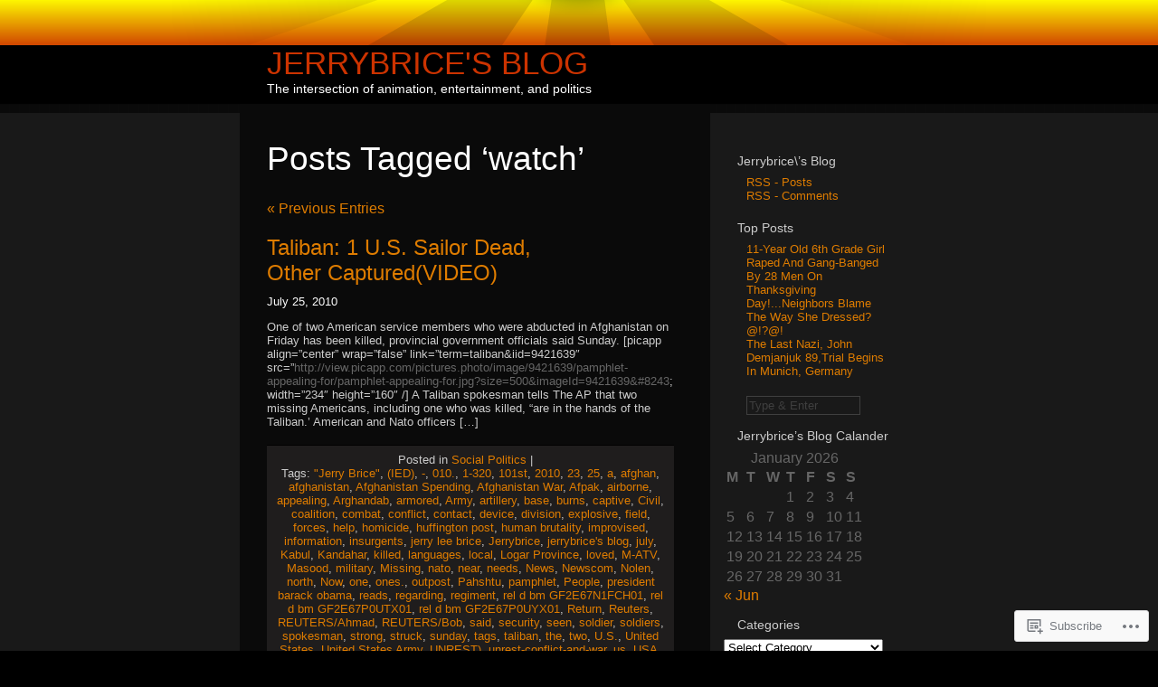

--- FILE ---
content_type: text/html; charset=UTF-8
request_url: https://jerrybrice.wordpress.com/tag/watch/
body_size: 29721
content:
<!DOCTYPE html PUBLIC "-//W3C//DTD XHTML 1.0 Transitional//EN" "http://www.w3.org/TR/xhtml1/DTD/xhtml1-transitional.dtd">
<html xmlns="http://www.w3.org/1999/xhtml" lang="en">
<head profile="http://gmpg.org/xfn/11">

	<meta http-equiv="Content-Type" content="text/html; charset=UTF-8" />

	<title>watch | Jerrybrice&#039;s Blog</title>

	<link rel="stylesheet" href="https://s0.wp.com/wp-content/themes/pub/sunburn/style.css?m=1741693343i" type="text/css" media="screen" />
	<link rel="pingback" href="https://jerrybrice.wordpress.com/xmlrpc.php" />

	<style type="text/css"> @import url("https://s0.wp.com/wp-content/themes/pub/sunburn/style.css?m=1741693343i"); </style>
	<!--[if gte IE 6]> 	<link rel="stylesheet" href="https://s0.wp.com/wp-content/themes/pub/sunburn/ie.css?m=1220914719i" type="text/css" media="screen" /> <![endif]-->
	<meta name='robots' content='max-image-preview:large' />
<link rel='dns-prefetch' href='//s0.wp.com' />
<link rel="alternate" type="application/rss+xml" title="Jerrybrice&#039;s Blog &raquo; Feed" href="https://jerrybrice.wordpress.com/feed/" />
<link rel="alternate" type="application/rss+xml" title="Jerrybrice&#039;s Blog &raquo; Comments Feed" href="https://jerrybrice.wordpress.com/comments/feed/" />
<link rel="alternate" type="application/rss+xml" title="Jerrybrice&#039;s Blog &raquo; watch Tag Feed" href="https://jerrybrice.wordpress.com/tag/watch/feed/" />
	<script type="text/javascript">
		/* <![CDATA[ */
		function addLoadEvent(func) {
			var oldonload = window.onload;
			if (typeof window.onload != 'function') {
				window.onload = func;
			} else {
				window.onload = function () {
					oldonload();
					func();
				}
			}
		}
		/* ]]> */
	</script>
	<style id='wp-emoji-styles-inline-css'>

	img.wp-smiley, img.emoji {
		display: inline !important;
		border: none !important;
		box-shadow: none !important;
		height: 1em !important;
		width: 1em !important;
		margin: 0 0.07em !important;
		vertical-align: -0.1em !important;
		background: none !important;
		padding: 0 !important;
	}
/*# sourceURL=wp-emoji-styles-inline-css */
</style>
<link crossorigin='anonymous' rel='stylesheet' id='all-css-2-1' href='/wp-content/plugins/gutenberg-core/v22.2.0/build/styles/block-library/style.css?m=1764855221i&cssminify=yes' type='text/css' media='all' />
<style id='wp-block-library-inline-css'>
.has-text-align-justify {
	text-align:justify;
}
.has-text-align-justify{text-align:justify;}

/*# sourceURL=wp-block-library-inline-css */
</style><style id='global-styles-inline-css'>
:root{--wp--preset--aspect-ratio--square: 1;--wp--preset--aspect-ratio--4-3: 4/3;--wp--preset--aspect-ratio--3-4: 3/4;--wp--preset--aspect-ratio--3-2: 3/2;--wp--preset--aspect-ratio--2-3: 2/3;--wp--preset--aspect-ratio--16-9: 16/9;--wp--preset--aspect-ratio--9-16: 9/16;--wp--preset--color--black: #000000;--wp--preset--color--cyan-bluish-gray: #abb8c3;--wp--preset--color--white: #ffffff;--wp--preset--color--pale-pink: #f78da7;--wp--preset--color--vivid-red: #cf2e2e;--wp--preset--color--luminous-vivid-orange: #ff6900;--wp--preset--color--luminous-vivid-amber: #fcb900;--wp--preset--color--light-green-cyan: #7bdcb5;--wp--preset--color--vivid-green-cyan: #00d084;--wp--preset--color--pale-cyan-blue: #8ed1fc;--wp--preset--color--vivid-cyan-blue: #0693e3;--wp--preset--color--vivid-purple: #9b51e0;--wp--preset--gradient--vivid-cyan-blue-to-vivid-purple: linear-gradient(135deg,rgb(6,147,227) 0%,rgb(155,81,224) 100%);--wp--preset--gradient--light-green-cyan-to-vivid-green-cyan: linear-gradient(135deg,rgb(122,220,180) 0%,rgb(0,208,130) 100%);--wp--preset--gradient--luminous-vivid-amber-to-luminous-vivid-orange: linear-gradient(135deg,rgb(252,185,0) 0%,rgb(255,105,0) 100%);--wp--preset--gradient--luminous-vivid-orange-to-vivid-red: linear-gradient(135deg,rgb(255,105,0) 0%,rgb(207,46,46) 100%);--wp--preset--gradient--very-light-gray-to-cyan-bluish-gray: linear-gradient(135deg,rgb(238,238,238) 0%,rgb(169,184,195) 100%);--wp--preset--gradient--cool-to-warm-spectrum: linear-gradient(135deg,rgb(74,234,220) 0%,rgb(151,120,209) 20%,rgb(207,42,186) 40%,rgb(238,44,130) 60%,rgb(251,105,98) 80%,rgb(254,248,76) 100%);--wp--preset--gradient--blush-light-purple: linear-gradient(135deg,rgb(255,206,236) 0%,rgb(152,150,240) 100%);--wp--preset--gradient--blush-bordeaux: linear-gradient(135deg,rgb(254,205,165) 0%,rgb(254,45,45) 50%,rgb(107,0,62) 100%);--wp--preset--gradient--luminous-dusk: linear-gradient(135deg,rgb(255,203,112) 0%,rgb(199,81,192) 50%,rgb(65,88,208) 100%);--wp--preset--gradient--pale-ocean: linear-gradient(135deg,rgb(255,245,203) 0%,rgb(182,227,212) 50%,rgb(51,167,181) 100%);--wp--preset--gradient--electric-grass: linear-gradient(135deg,rgb(202,248,128) 0%,rgb(113,206,126) 100%);--wp--preset--gradient--midnight: linear-gradient(135deg,rgb(2,3,129) 0%,rgb(40,116,252) 100%);--wp--preset--font-size--small: 13px;--wp--preset--font-size--medium: 20px;--wp--preset--font-size--large: 36px;--wp--preset--font-size--x-large: 42px;--wp--preset--font-family--albert-sans: 'Albert Sans', sans-serif;--wp--preset--font-family--alegreya: Alegreya, serif;--wp--preset--font-family--arvo: Arvo, serif;--wp--preset--font-family--bodoni-moda: 'Bodoni Moda', serif;--wp--preset--font-family--bricolage-grotesque: 'Bricolage Grotesque', sans-serif;--wp--preset--font-family--cabin: Cabin, sans-serif;--wp--preset--font-family--chivo: Chivo, sans-serif;--wp--preset--font-family--commissioner: Commissioner, sans-serif;--wp--preset--font-family--cormorant: Cormorant, serif;--wp--preset--font-family--courier-prime: 'Courier Prime', monospace;--wp--preset--font-family--crimson-pro: 'Crimson Pro', serif;--wp--preset--font-family--dm-mono: 'DM Mono', monospace;--wp--preset--font-family--dm-sans: 'DM Sans', sans-serif;--wp--preset--font-family--dm-serif-display: 'DM Serif Display', serif;--wp--preset--font-family--domine: Domine, serif;--wp--preset--font-family--eb-garamond: 'EB Garamond', serif;--wp--preset--font-family--epilogue: Epilogue, sans-serif;--wp--preset--font-family--fahkwang: Fahkwang, sans-serif;--wp--preset--font-family--figtree: Figtree, sans-serif;--wp--preset--font-family--fira-sans: 'Fira Sans', sans-serif;--wp--preset--font-family--fjalla-one: 'Fjalla One', sans-serif;--wp--preset--font-family--fraunces: Fraunces, serif;--wp--preset--font-family--gabarito: Gabarito, system-ui;--wp--preset--font-family--ibm-plex-mono: 'IBM Plex Mono', monospace;--wp--preset--font-family--ibm-plex-sans: 'IBM Plex Sans', sans-serif;--wp--preset--font-family--ibarra-real-nova: 'Ibarra Real Nova', serif;--wp--preset--font-family--instrument-serif: 'Instrument Serif', serif;--wp--preset--font-family--inter: Inter, sans-serif;--wp--preset--font-family--josefin-sans: 'Josefin Sans', sans-serif;--wp--preset--font-family--jost: Jost, sans-serif;--wp--preset--font-family--libre-baskerville: 'Libre Baskerville', serif;--wp--preset--font-family--libre-franklin: 'Libre Franklin', sans-serif;--wp--preset--font-family--literata: Literata, serif;--wp--preset--font-family--lora: Lora, serif;--wp--preset--font-family--merriweather: Merriweather, serif;--wp--preset--font-family--montserrat: Montserrat, sans-serif;--wp--preset--font-family--newsreader: Newsreader, serif;--wp--preset--font-family--noto-sans-mono: 'Noto Sans Mono', sans-serif;--wp--preset--font-family--nunito: Nunito, sans-serif;--wp--preset--font-family--open-sans: 'Open Sans', sans-serif;--wp--preset--font-family--overpass: Overpass, sans-serif;--wp--preset--font-family--pt-serif: 'PT Serif', serif;--wp--preset--font-family--petrona: Petrona, serif;--wp--preset--font-family--piazzolla: Piazzolla, serif;--wp--preset--font-family--playfair-display: 'Playfair Display', serif;--wp--preset--font-family--plus-jakarta-sans: 'Plus Jakarta Sans', sans-serif;--wp--preset--font-family--poppins: Poppins, sans-serif;--wp--preset--font-family--raleway: Raleway, sans-serif;--wp--preset--font-family--roboto: Roboto, sans-serif;--wp--preset--font-family--roboto-slab: 'Roboto Slab', serif;--wp--preset--font-family--rubik: Rubik, sans-serif;--wp--preset--font-family--rufina: Rufina, serif;--wp--preset--font-family--sora: Sora, sans-serif;--wp--preset--font-family--source-sans-3: 'Source Sans 3', sans-serif;--wp--preset--font-family--source-serif-4: 'Source Serif 4', serif;--wp--preset--font-family--space-mono: 'Space Mono', monospace;--wp--preset--font-family--syne: Syne, sans-serif;--wp--preset--font-family--texturina: Texturina, serif;--wp--preset--font-family--urbanist: Urbanist, sans-serif;--wp--preset--font-family--work-sans: 'Work Sans', sans-serif;--wp--preset--spacing--20: 0.44rem;--wp--preset--spacing--30: 0.67rem;--wp--preset--spacing--40: 1rem;--wp--preset--spacing--50: 1.5rem;--wp--preset--spacing--60: 2.25rem;--wp--preset--spacing--70: 3.38rem;--wp--preset--spacing--80: 5.06rem;--wp--preset--shadow--natural: 6px 6px 9px rgba(0, 0, 0, 0.2);--wp--preset--shadow--deep: 12px 12px 50px rgba(0, 0, 0, 0.4);--wp--preset--shadow--sharp: 6px 6px 0px rgba(0, 0, 0, 0.2);--wp--preset--shadow--outlined: 6px 6px 0px -3px rgb(255, 255, 255), 6px 6px rgb(0, 0, 0);--wp--preset--shadow--crisp: 6px 6px 0px rgb(0, 0, 0);}:where(.is-layout-flex){gap: 0.5em;}:where(.is-layout-grid){gap: 0.5em;}body .is-layout-flex{display: flex;}.is-layout-flex{flex-wrap: wrap;align-items: center;}.is-layout-flex > :is(*, div){margin: 0;}body .is-layout-grid{display: grid;}.is-layout-grid > :is(*, div){margin: 0;}:where(.wp-block-columns.is-layout-flex){gap: 2em;}:where(.wp-block-columns.is-layout-grid){gap: 2em;}:where(.wp-block-post-template.is-layout-flex){gap: 1.25em;}:where(.wp-block-post-template.is-layout-grid){gap: 1.25em;}.has-black-color{color: var(--wp--preset--color--black) !important;}.has-cyan-bluish-gray-color{color: var(--wp--preset--color--cyan-bluish-gray) !important;}.has-white-color{color: var(--wp--preset--color--white) !important;}.has-pale-pink-color{color: var(--wp--preset--color--pale-pink) !important;}.has-vivid-red-color{color: var(--wp--preset--color--vivid-red) !important;}.has-luminous-vivid-orange-color{color: var(--wp--preset--color--luminous-vivid-orange) !important;}.has-luminous-vivid-amber-color{color: var(--wp--preset--color--luminous-vivid-amber) !important;}.has-light-green-cyan-color{color: var(--wp--preset--color--light-green-cyan) !important;}.has-vivid-green-cyan-color{color: var(--wp--preset--color--vivid-green-cyan) !important;}.has-pale-cyan-blue-color{color: var(--wp--preset--color--pale-cyan-blue) !important;}.has-vivid-cyan-blue-color{color: var(--wp--preset--color--vivid-cyan-blue) !important;}.has-vivid-purple-color{color: var(--wp--preset--color--vivid-purple) !important;}.has-black-background-color{background-color: var(--wp--preset--color--black) !important;}.has-cyan-bluish-gray-background-color{background-color: var(--wp--preset--color--cyan-bluish-gray) !important;}.has-white-background-color{background-color: var(--wp--preset--color--white) !important;}.has-pale-pink-background-color{background-color: var(--wp--preset--color--pale-pink) !important;}.has-vivid-red-background-color{background-color: var(--wp--preset--color--vivid-red) !important;}.has-luminous-vivid-orange-background-color{background-color: var(--wp--preset--color--luminous-vivid-orange) !important;}.has-luminous-vivid-amber-background-color{background-color: var(--wp--preset--color--luminous-vivid-amber) !important;}.has-light-green-cyan-background-color{background-color: var(--wp--preset--color--light-green-cyan) !important;}.has-vivid-green-cyan-background-color{background-color: var(--wp--preset--color--vivid-green-cyan) !important;}.has-pale-cyan-blue-background-color{background-color: var(--wp--preset--color--pale-cyan-blue) !important;}.has-vivid-cyan-blue-background-color{background-color: var(--wp--preset--color--vivid-cyan-blue) !important;}.has-vivid-purple-background-color{background-color: var(--wp--preset--color--vivid-purple) !important;}.has-black-border-color{border-color: var(--wp--preset--color--black) !important;}.has-cyan-bluish-gray-border-color{border-color: var(--wp--preset--color--cyan-bluish-gray) !important;}.has-white-border-color{border-color: var(--wp--preset--color--white) !important;}.has-pale-pink-border-color{border-color: var(--wp--preset--color--pale-pink) !important;}.has-vivid-red-border-color{border-color: var(--wp--preset--color--vivid-red) !important;}.has-luminous-vivid-orange-border-color{border-color: var(--wp--preset--color--luminous-vivid-orange) !important;}.has-luminous-vivid-amber-border-color{border-color: var(--wp--preset--color--luminous-vivid-amber) !important;}.has-light-green-cyan-border-color{border-color: var(--wp--preset--color--light-green-cyan) !important;}.has-vivid-green-cyan-border-color{border-color: var(--wp--preset--color--vivid-green-cyan) !important;}.has-pale-cyan-blue-border-color{border-color: var(--wp--preset--color--pale-cyan-blue) !important;}.has-vivid-cyan-blue-border-color{border-color: var(--wp--preset--color--vivid-cyan-blue) !important;}.has-vivid-purple-border-color{border-color: var(--wp--preset--color--vivid-purple) !important;}.has-vivid-cyan-blue-to-vivid-purple-gradient-background{background: var(--wp--preset--gradient--vivid-cyan-blue-to-vivid-purple) !important;}.has-light-green-cyan-to-vivid-green-cyan-gradient-background{background: var(--wp--preset--gradient--light-green-cyan-to-vivid-green-cyan) !important;}.has-luminous-vivid-amber-to-luminous-vivid-orange-gradient-background{background: var(--wp--preset--gradient--luminous-vivid-amber-to-luminous-vivid-orange) !important;}.has-luminous-vivid-orange-to-vivid-red-gradient-background{background: var(--wp--preset--gradient--luminous-vivid-orange-to-vivid-red) !important;}.has-very-light-gray-to-cyan-bluish-gray-gradient-background{background: var(--wp--preset--gradient--very-light-gray-to-cyan-bluish-gray) !important;}.has-cool-to-warm-spectrum-gradient-background{background: var(--wp--preset--gradient--cool-to-warm-spectrum) !important;}.has-blush-light-purple-gradient-background{background: var(--wp--preset--gradient--blush-light-purple) !important;}.has-blush-bordeaux-gradient-background{background: var(--wp--preset--gradient--blush-bordeaux) !important;}.has-luminous-dusk-gradient-background{background: var(--wp--preset--gradient--luminous-dusk) !important;}.has-pale-ocean-gradient-background{background: var(--wp--preset--gradient--pale-ocean) !important;}.has-electric-grass-gradient-background{background: var(--wp--preset--gradient--electric-grass) !important;}.has-midnight-gradient-background{background: var(--wp--preset--gradient--midnight) !important;}.has-small-font-size{font-size: var(--wp--preset--font-size--small) !important;}.has-medium-font-size{font-size: var(--wp--preset--font-size--medium) !important;}.has-large-font-size{font-size: var(--wp--preset--font-size--large) !important;}.has-x-large-font-size{font-size: var(--wp--preset--font-size--x-large) !important;}.has-albert-sans-font-family{font-family: var(--wp--preset--font-family--albert-sans) !important;}.has-alegreya-font-family{font-family: var(--wp--preset--font-family--alegreya) !important;}.has-arvo-font-family{font-family: var(--wp--preset--font-family--arvo) !important;}.has-bodoni-moda-font-family{font-family: var(--wp--preset--font-family--bodoni-moda) !important;}.has-bricolage-grotesque-font-family{font-family: var(--wp--preset--font-family--bricolage-grotesque) !important;}.has-cabin-font-family{font-family: var(--wp--preset--font-family--cabin) !important;}.has-chivo-font-family{font-family: var(--wp--preset--font-family--chivo) !important;}.has-commissioner-font-family{font-family: var(--wp--preset--font-family--commissioner) !important;}.has-cormorant-font-family{font-family: var(--wp--preset--font-family--cormorant) !important;}.has-courier-prime-font-family{font-family: var(--wp--preset--font-family--courier-prime) !important;}.has-crimson-pro-font-family{font-family: var(--wp--preset--font-family--crimson-pro) !important;}.has-dm-mono-font-family{font-family: var(--wp--preset--font-family--dm-mono) !important;}.has-dm-sans-font-family{font-family: var(--wp--preset--font-family--dm-sans) !important;}.has-dm-serif-display-font-family{font-family: var(--wp--preset--font-family--dm-serif-display) !important;}.has-domine-font-family{font-family: var(--wp--preset--font-family--domine) !important;}.has-eb-garamond-font-family{font-family: var(--wp--preset--font-family--eb-garamond) !important;}.has-epilogue-font-family{font-family: var(--wp--preset--font-family--epilogue) !important;}.has-fahkwang-font-family{font-family: var(--wp--preset--font-family--fahkwang) !important;}.has-figtree-font-family{font-family: var(--wp--preset--font-family--figtree) !important;}.has-fira-sans-font-family{font-family: var(--wp--preset--font-family--fira-sans) !important;}.has-fjalla-one-font-family{font-family: var(--wp--preset--font-family--fjalla-one) !important;}.has-fraunces-font-family{font-family: var(--wp--preset--font-family--fraunces) !important;}.has-gabarito-font-family{font-family: var(--wp--preset--font-family--gabarito) !important;}.has-ibm-plex-mono-font-family{font-family: var(--wp--preset--font-family--ibm-plex-mono) !important;}.has-ibm-plex-sans-font-family{font-family: var(--wp--preset--font-family--ibm-plex-sans) !important;}.has-ibarra-real-nova-font-family{font-family: var(--wp--preset--font-family--ibarra-real-nova) !important;}.has-instrument-serif-font-family{font-family: var(--wp--preset--font-family--instrument-serif) !important;}.has-inter-font-family{font-family: var(--wp--preset--font-family--inter) !important;}.has-josefin-sans-font-family{font-family: var(--wp--preset--font-family--josefin-sans) !important;}.has-jost-font-family{font-family: var(--wp--preset--font-family--jost) !important;}.has-libre-baskerville-font-family{font-family: var(--wp--preset--font-family--libre-baskerville) !important;}.has-libre-franklin-font-family{font-family: var(--wp--preset--font-family--libre-franklin) !important;}.has-literata-font-family{font-family: var(--wp--preset--font-family--literata) !important;}.has-lora-font-family{font-family: var(--wp--preset--font-family--lora) !important;}.has-merriweather-font-family{font-family: var(--wp--preset--font-family--merriweather) !important;}.has-montserrat-font-family{font-family: var(--wp--preset--font-family--montserrat) !important;}.has-newsreader-font-family{font-family: var(--wp--preset--font-family--newsreader) !important;}.has-noto-sans-mono-font-family{font-family: var(--wp--preset--font-family--noto-sans-mono) !important;}.has-nunito-font-family{font-family: var(--wp--preset--font-family--nunito) !important;}.has-open-sans-font-family{font-family: var(--wp--preset--font-family--open-sans) !important;}.has-overpass-font-family{font-family: var(--wp--preset--font-family--overpass) !important;}.has-pt-serif-font-family{font-family: var(--wp--preset--font-family--pt-serif) !important;}.has-petrona-font-family{font-family: var(--wp--preset--font-family--petrona) !important;}.has-piazzolla-font-family{font-family: var(--wp--preset--font-family--piazzolla) !important;}.has-playfair-display-font-family{font-family: var(--wp--preset--font-family--playfair-display) !important;}.has-plus-jakarta-sans-font-family{font-family: var(--wp--preset--font-family--plus-jakarta-sans) !important;}.has-poppins-font-family{font-family: var(--wp--preset--font-family--poppins) !important;}.has-raleway-font-family{font-family: var(--wp--preset--font-family--raleway) !important;}.has-roboto-font-family{font-family: var(--wp--preset--font-family--roboto) !important;}.has-roboto-slab-font-family{font-family: var(--wp--preset--font-family--roboto-slab) !important;}.has-rubik-font-family{font-family: var(--wp--preset--font-family--rubik) !important;}.has-rufina-font-family{font-family: var(--wp--preset--font-family--rufina) !important;}.has-sora-font-family{font-family: var(--wp--preset--font-family--sora) !important;}.has-source-sans-3-font-family{font-family: var(--wp--preset--font-family--source-sans-3) !important;}.has-source-serif-4-font-family{font-family: var(--wp--preset--font-family--source-serif-4) !important;}.has-space-mono-font-family{font-family: var(--wp--preset--font-family--space-mono) !important;}.has-syne-font-family{font-family: var(--wp--preset--font-family--syne) !important;}.has-texturina-font-family{font-family: var(--wp--preset--font-family--texturina) !important;}.has-urbanist-font-family{font-family: var(--wp--preset--font-family--urbanist) !important;}.has-work-sans-font-family{font-family: var(--wp--preset--font-family--work-sans) !important;}
/*# sourceURL=global-styles-inline-css */
</style>

<style id='classic-theme-styles-inline-css'>
/*! This file is auto-generated */
.wp-block-button__link{color:#fff;background-color:#32373c;border-radius:9999px;box-shadow:none;text-decoration:none;padding:calc(.667em + 2px) calc(1.333em + 2px);font-size:1.125em}.wp-block-file__button{background:#32373c;color:#fff;text-decoration:none}
/*# sourceURL=/wp-includes/css/classic-themes.min.css */
</style>
<link crossorigin='anonymous' rel='stylesheet' id='all-css-4-1' href='/_static/??-eJx9j8EOwiAMhl/IQphG58H4LIxVRCkQylx8e7uLzssuTf/m+5pWzwVcTg1T0yVOPiTWLg8xuyfrTpleGeBAJSJUfKmDHgO3LwHc3hGVY97p1SKa4Lerosyp2LYQhGOwGJEE29LmIg4MQ6nIDFIpTATtLiJveRXlMC+t10Kt4pbkMYO8Y1vI6S/ALdpQF/VKF3PsTb/vuvPp8QGGwHIv&cssminify=yes' type='text/css' media='all' />
<style id='jetpack-global-styles-frontend-style-inline-css'>
:root { --font-headings: unset; --font-base: unset; --font-headings-default: -apple-system,BlinkMacSystemFont,"Segoe UI",Roboto,Oxygen-Sans,Ubuntu,Cantarell,"Helvetica Neue",sans-serif; --font-base-default: -apple-system,BlinkMacSystemFont,"Segoe UI",Roboto,Oxygen-Sans,Ubuntu,Cantarell,"Helvetica Neue",sans-serif;}
/*# sourceURL=jetpack-global-styles-frontend-style-inline-css */
</style>
<link crossorigin='anonymous' rel='stylesheet' id='all-css-6-1' href='/wp-content/themes/h4/global.css?m=1420737423i&cssminify=yes' type='text/css' media='all' />
<script type="text/javascript" id="wpcom-actionbar-placeholder-js-extra">
/* <![CDATA[ */
var actionbardata = {"siteID":"9671072","postID":"0","siteURL":"https://jerrybrice.wordpress.com","xhrURL":"https://jerrybrice.wordpress.com/wp-admin/admin-ajax.php","nonce":"761f12cbc2","isLoggedIn":"","statusMessage":"","subsEmailDefault":"instantly","proxyScriptUrl":"https://s0.wp.com/wp-content/js/wpcom-proxy-request.js?m=1513050504i&amp;ver=20211021","i18n":{"followedText":"New posts from this site will now appear in your \u003Ca href=\"https://wordpress.com/reader\"\u003EReader\u003C/a\u003E","foldBar":"Collapse this bar","unfoldBar":"Expand this bar","shortLinkCopied":"Shortlink copied to clipboard."}};
//# sourceURL=wpcom-actionbar-placeholder-js-extra
/* ]]> */
</script>
<script type="text/javascript" id="jetpack-mu-wpcom-settings-js-before">
/* <![CDATA[ */
var JETPACK_MU_WPCOM_SETTINGS = {"assetsUrl":"https://s0.wp.com/wp-content/mu-plugins/jetpack-mu-wpcom-plugin/moon/jetpack_vendor/automattic/jetpack-mu-wpcom/src/build/"};
//# sourceURL=jetpack-mu-wpcom-settings-js-before
/* ]]> */
</script>
<script crossorigin='anonymous' type='text/javascript'  src='/wp-content/js/rlt-proxy.js?m=1720530689i'></script>
<script type="text/javascript" id="rlt-proxy-js-after">
/* <![CDATA[ */
	rltInitialize( {"token":null,"iframeOrigins":["https:\/\/widgets.wp.com"]} );
//# sourceURL=rlt-proxy-js-after
/* ]]> */
</script>
<link rel="EditURI" type="application/rsd+xml" title="RSD" href="https://jerrybrice.wordpress.com/xmlrpc.php?rsd" />
<meta name="generator" content="WordPress.com" />

<!-- Jetpack Open Graph Tags -->
<meta property="og:type" content="website" />
<meta property="og:title" content="watch &#8211; Jerrybrice&#039;s Blog" />
<meta property="og:url" content="https://jerrybrice.wordpress.com/tag/watch/" />
<meta property="og:site_name" content="Jerrybrice&#039;s Blog" />
<meta property="og:image" content="https://s0.wp.com/i/blank.jpg?m=1383295312i" />
<meta property="og:image:width" content="200" />
<meta property="og:image:height" content="200" />
<meta property="og:image:alt" content="" />
<meta property="og:locale" content="en_US" />
<meta property="fb:app_id" content="249643311490" />

<!-- End Jetpack Open Graph Tags -->
<link rel="shortcut icon" type="image/x-icon" href="https://s0.wp.com/i/favicon.ico?m=1713425267i" sizes="16x16 24x24 32x32 48x48" />
<link rel="icon" type="image/x-icon" href="https://s0.wp.com/i/favicon.ico?m=1713425267i" sizes="16x16 24x24 32x32 48x48" />
<link rel="apple-touch-icon" href="https://s0.wp.com/i/webclip.png?m=1713868326i" />
<link rel='openid.server' href='https://jerrybrice.wordpress.com/?openidserver=1' />
<link rel='openid.delegate' href='https://jerrybrice.wordpress.com/' />
<link rel="search" type="application/opensearchdescription+xml" href="https://jerrybrice.wordpress.com/osd.xml" title="Jerrybrice&#039;s Blog" />
<link rel="search" type="application/opensearchdescription+xml" href="https://s1.wp.com/opensearch.xml" title="WordPress.com" />
		<style id="wpcom-hotfix-masterbar-style">
			@media screen and (min-width: 783px) {
				#wpadminbar .quicklinks li#wp-admin-bar-my-account.with-avatar > a img {
					margin-top: 5px;
				}
			}
		</style>
		<meta name="description" content="Posts about watch written by jerrybrice" />
<link crossorigin='anonymous' rel='stylesheet' id='all-css-0-3' href='/_static/??-eJyNjEEKwkAMRS/kNNSixYV4FLGZUFJnkmAyFG9vC27cufn8B48HqyVUCZKA2pKVNrM4LBT2wOeXoaruk1shh5XzTOEQasnUt+fxLtSh+wH+z91ZEKbGJYO3yfHFFqyb/ENdZdnLt3rtx9NwGc9Df1w+ApREfQ==&cssminify=yes' type='text/css' media='all' />
</head>
<body class="archive tag tag-watch tag-4559 wp-theme-pubsunburn customizer-styles-applied jetpack-reblog-enabled">

	<div id="bg_maker">
	
		<div id="wrapper">

			<div id="header_sun"></div>

			<div id="header_text">
				<h1><a href="https://jerrybrice.wordpress.com/">Jerrybrice&#039;s Blog</a><br />
				<span class="description">The intersection of animation, entertainment, and politics</span></h1>
			</div>

	<div id="content" class="sanda">

		
						<h2 class="pagetitle">Posts Tagged &lsquo;<span>watch</span>&rsquo;</h2>

 	  	

		<div class="navigation">
			<div class="alignleft"><a href="https://jerrybrice.wordpress.com/tag/watch/page/2/" >&laquo; Previous Entries</a></div>
			<div class="alignright"></div>
		</div>

				<div class="post-3935 post type-post status-publish format-standard hentry category-social-politics tag-jerry-brice tag-ied tag-39609638 tag-101931 tag-1-320 tag-101st tag-243274 tag-66510 tag-97748 tag-a tag-afghan tag-afghanistan tag-afghanistan-spending tag-afghanistan-war tag-afpak tag-airborne tag-appealing tag-arghandab tag-armored tag-army tag-artillery tag-base tag-burns tag-captive tag-civil tag-coalition tag-combat tag-conflict tag-contact tag-device tag-division tag-explosive tag-field tag-forces tag-help tag-homicide tag-huffington-post tag-human-brutality tag-improvised tag-information tag-insurgents tag-jerry-lee-brice tag-jerrybrice tag-jerrybrices-blog tag-july tag-kabul tag-kandahar tag-killed tag-languages tag-local tag-logar-province tag-loved tag-m-atv tag-masood tag-military tag-missing tag-nato tag-near tag-needs tag-news tag-newscom tag-nolen tag-north tag-now tag-one tag-ones tag-outpost tag-pahshtu tag-pamphlet tag-people tag-president-barack-obama tag-reads tag-regarding tag-regiment tag-rel-d-bm-gf2e67n1fch01 tag-rel-d-bm-gf2e67p0utx01 tag-rel-d-bm-gf2e67p0uyx01 tag-return tag-reuters tag-reutersahmad tag-reutersbob tag-said tag-security tag-seen tag-soldier tag-soldiers tag-spokesman tag-strong tag-struck tag-sunday tag-tags tag-taliban tag-the tag-two tag-u-s tag-united-states tag-united-states-army tag-unrest tag-unrest-conflict-and-war tag-us tag-usa tag-valley tag-vehicle tag-veils tag-warwire tag-watch tag-world-news">
				<h3 id="post-3935"><a href="https://jerrybrice.wordpress.com/2010/07/25/taliban-1-u-s-sailor-dead-other-capturedvideo/" rel="bookmark">Taliban: 1 U.S. Sailor Dead, Other&nbsp;Captured(VIDEO)</a></h3>
				<small>July 25, 2010</small>

				<div class="entry">
					<p>One of two American service members who were abducted in Afghanistan on Friday has been killed, provincial government officials said Sunday. [picapp align=&#8221;center&#8221; wrap=&#8221;false&#8221; link=&#8221;term=taliban&amp;iid=9421639&#8243; src=&#8221;<a href="http://view.picapp.com/pictures.photo/image/9421639/pamphlet-appealing-for/pamphlet-appealing-for.jpg?size=500&#038;imageId=9421639&#038;#8243" rel="nofollow">http://view.picapp.com/pictures.photo/image/9421639/pamphlet-appealing-for/pamphlet-appealing-for.jpg?size=500&#038;imageId=9421639&#038;#8243</a>; width=&#8221;234&#8243; height=&#8221;160&#8243; /] A Taliban spokesman tells The AP that two missing Americans, including one who was killed, &#8220;are in the hands of the Taliban.&#8217; American and Nato officers [&hellip;]</p>
				</div>

				<p class="postmetadata">
					Posted in <a href="https://jerrybrice.wordpress.com/category/social-politics/" rel="category tag">Social Politics</a>&nbsp;|&nbsp;
					&nbsp;
					<br />
					Tags: <a href="https://jerrybrice.wordpress.com/tag/jerry-brice/" rel="tag">"Jerry Brice"</a>, <a href="https://jerrybrice.wordpress.com/tag/ied/" rel="tag">(IED)</a>, <a href="https://jerrybrice.wordpress.com/tag/39613578/" rel="tag">-</a>, <a href="https://jerrybrice.wordpress.com/tag/010/" rel="tag">010.</a>, <a href="https://jerrybrice.wordpress.com/tag/1-320/" rel="tag">1-320</a>, <a href="https://jerrybrice.wordpress.com/tag/101st/" rel="tag">101st</a>, <a href="https://jerrybrice.wordpress.com/tag/2010/" rel="tag">2010</a>, <a href="https://jerrybrice.wordpress.com/tag/23/" rel="tag">23</a>, <a href="https://jerrybrice.wordpress.com/tag/25/" rel="tag">25</a>, <a href="https://jerrybrice.wordpress.com/tag/a/" rel="tag">a</a>, <a href="https://jerrybrice.wordpress.com/tag/afghan/" rel="tag">afghan</a>, <a href="https://jerrybrice.wordpress.com/tag/afghanistan/" rel="tag">afghanistan</a>, <a href="https://jerrybrice.wordpress.com/tag/afghanistan-spending/" rel="tag">Afghanistan Spending</a>, <a href="https://jerrybrice.wordpress.com/tag/afghanistan-war/" rel="tag">Afghanistan War</a>, <a href="https://jerrybrice.wordpress.com/tag/afpak/" rel="tag">Afpak</a>, <a href="https://jerrybrice.wordpress.com/tag/airborne/" rel="tag">airborne</a>, <a href="https://jerrybrice.wordpress.com/tag/appealing/" rel="tag">appealing</a>, <a href="https://jerrybrice.wordpress.com/tag/arghandab/" rel="tag">Arghandab</a>, <a href="https://jerrybrice.wordpress.com/tag/armored/" rel="tag">armored</a>, <a href="https://jerrybrice.wordpress.com/tag/army/" rel="tag">Army</a>, <a href="https://jerrybrice.wordpress.com/tag/artillery/" rel="tag">artillery</a>, <a href="https://jerrybrice.wordpress.com/tag/base/" rel="tag">base</a>, <a href="https://jerrybrice.wordpress.com/tag/burns/" rel="tag">burns</a>, <a href="https://jerrybrice.wordpress.com/tag/captive/" rel="tag">captive</a>, <a href="https://jerrybrice.wordpress.com/tag/civil/" rel="tag">Civil</a>, <a href="https://jerrybrice.wordpress.com/tag/coalition/" rel="tag">coalition</a>, <a href="https://jerrybrice.wordpress.com/tag/combat/" rel="tag">combat</a>, <a href="https://jerrybrice.wordpress.com/tag/conflict/" rel="tag">conflict</a>, <a href="https://jerrybrice.wordpress.com/tag/contact/" rel="tag">contact</a>, <a href="https://jerrybrice.wordpress.com/tag/device/" rel="tag">device</a>, <a href="https://jerrybrice.wordpress.com/tag/division/" rel="tag">division</a>, <a href="https://jerrybrice.wordpress.com/tag/explosive/" rel="tag">explosive</a>, <a href="https://jerrybrice.wordpress.com/tag/field/" rel="tag">field</a>, <a href="https://jerrybrice.wordpress.com/tag/forces/" rel="tag">forces</a>, <a href="https://jerrybrice.wordpress.com/tag/help/" rel="tag">help</a>, <a href="https://jerrybrice.wordpress.com/tag/homicide/" rel="tag">homicide</a>, <a href="https://jerrybrice.wordpress.com/tag/huffington-post/" rel="tag">huffington post</a>, <a href="https://jerrybrice.wordpress.com/tag/human-brutality/" rel="tag">human brutality</a>, <a href="https://jerrybrice.wordpress.com/tag/improvised/" rel="tag">improvised</a>, <a href="https://jerrybrice.wordpress.com/tag/information/" rel="tag">information</a>, <a href="https://jerrybrice.wordpress.com/tag/insurgents/" rel="tag">insurgents</a>, <a href="https://jerrybrice.wordpress.com/tag/jerry-lee-brice/" rel="tag">jerry lee brice</a>, <a href="https://jerrybrice.wordpress.com/tag/jerrybrice/" rel="tag">Jerrybrice</a>, <a href="https://jerrybrice.wordpress.com/tag/jerrybrices-blog/" rel="tag">jerrybrice's blog</a>, <a href="https://jerrybrice.wordpress.com/tag/july/" rel="tag">july</a>, <a href="https://jerrybrice.wordpress.com/tag/kabul/" rel="tag">Kabul</a>, <a href="https://jerrybrice.wordpress.com/tag/kandahar/" rel="tag">Kandahar</a>, <a href="https://jerrybrice.wordpress.com/tag/killed/" rel="tag">killed</a>, <a href="https://jerrybrice.wordpress.com/tag/languages/" rel="tag">languages</a>, <a href="https://jerrybrice.wordpress.com/tag/local/" rel="tag">local</a>, <a href="https://jerrybrice.wordpress.com/tag/logar-province/" rel="tag">Logar Province</a>, <a href="https://jerrybrice.wordpress.com/tag/loved/" rel="tag">loved</a>, <a href="https://jerrybrice.wordpress.com/tag/m-atv/" rel="tag">M-ATV</a>, <a href="https://jerrybrice.wordpress.com/tag/masood/" rel="tag">Masood</a>, <a href="https://jerrybrice.wordpress.com/tag/military/" rel="tag">military</a>, <a href="https://jerrybrice.wordpress.com/tag/missing/" rel="tag">Missing</a>, <a href="https://jerrybrice.wordpress.com/tag/nato/" rel="tag">nato</a>, <a href="https://jerrybrice.wordpress.com/tag/near/" rel="tag">near</a>, <a href="https://jerrybrice.wordpress.com/tag/needs/" rel="tag">needs</a>, <a href="https://jerrybrice.wordpress.com/tag/news/" rel="tag">News</a>, <a href="https://jerrybrice.wordpress.com/tag/newscom/" rel="tag">Newscom</a>, <a href="https://jerrybrice.wordpress.com/tag/nolen/" rel="tag">Nolen</a>, <a href="https://jerrybrice.wordpress.com/tag/north/" rel="tag">north</a>, <a href="https://jerrybrice.wordpress.com/tag/now/" rel="tag">Now</a>, <a href="https://jerrybrice.wordpress.com/tag/one/" rel="tag">one</a>, <a href="https://jerrybrice.wordpress.com/tag/ones/" rel="tag">ones.</a>, <a href="https://jerrybrice.wordpress.com/tag/outpost/" rel="tag">outpost</a>, <a href="https://jerrybrice.wordpress.com/tag/pahshtu/" rel="tag">Pahshtu</a>, <a href="https://jerrybrice.wordpress.com/tag/pamphlet/" rel="tag">pamphlet</a>, <a href="https://jerrybrice.wordpress.com/tag/people/" rel="tag">People</a>, <a href="https://jerrybrice.wordpress.com/tag/president-barack-obama/" rel="tag">president barack obama</a>, <a href="https://jerrybrice.wordpress.com/tag/reads/" rel="tag">reads</a>, <a href="https://jerrybrice.wordpress.com/tag/regarding/" rel="tag">regarding</a>, <a href="https://jerrybrice.wordpress.com/tag/regiment/" rel="tag">regiment</a>, <a href="https://jerrybrice.wordpress.com/tag/rel-d-bm-gf2e67n1fch01/" rel="tag">rel d bm GF2E67N1FCH01</a>, <a href="https://jerrybrice.wordpress.com/tag/rel-d-bm-gf2e67p0utx01/" rel="tag">rel d bm GF2E67P0UTX01</a>, <a href="https://jerrybrice.wordpress.com/tag/rel-d-bm-gf2e67p0uyx01/" rel="tag">rel d bm GF2E67P0UYX01</a>, <a href="https://jerrybrice.wordpress.com/tag/return/" rel="tag">Return</a>, <a href="https://jerrybrice.wordpress.com/tag/reuters/" rel="tag">Reuters</a>, <a href="https://jerrybrice.wordpress.com/tag/reutersahmad/" rel="tag">REUTERS/Ahmad</a>, <a href="https://jerrybrice.wordpress.com/tag/reutersbob/" rel="tag">REUTERS/Bob</a>, <a href="https://jerrybrice.wordpress.com/tag/said/" rel="tag">said</a>, <a href="https://jerrybrice.wordpress.com/tag/security/" rel="tag">security</a>, <a href="https://jerrybrice.wordpress.com/tag/seen/" rel="tag">seen</a>, <a href="https://jerrybrice.wordpress.com/tag/soldier/" rel="tag">soldier</a>, <a href="https://jerrybrice.wordpress.com/tag/soldiers/" rel="tag">soldiers</a>, <a href="https://jerrybrice.wordpress.com/tag/spokesman/" rel="tag">spokesman</a>, <a href="https://jerrybrice.wordpress.com/tag/strong/" rel="tag">strong</a>, <a href="https://jerrybrice.wordpress.com/tag/struck/" rel="tag">struck</a>, <a href="https://jerrybrice.wordpress.com/tag/sunday/" rel="tag">sunday</a>, <a href="https://jerrybrice.wordpress.com/tag/tags/" rel="tag">tags</a>, <a href="https://jerrybrice.wordpress.com/tag/taliban/" rel="tag">taliban</a>, <a href="https://jerrybrice.wordpress.com/tag/the/" rel="tag">the</a>, <a href="https://jerrybrice.wordpress.com/tag/two/" rel="tag">two</a>, <a href="https://jerrybrice.wordpress.com/tag/u-s/" rel="tag">U.S.</a>, <a href="https://jerrybrice.wordpress.com/tag/united-states/" rel="tag">United States</a>, <a href="https://jerrybrice.wordpress.com/tag/united-states-army/" rel="tag">United States Army</a>, <a href="https://jerrybrice.wordpress.com/tag/unrest/" rel="tag">UNREST)</a>, <a href="https://jerrybrice.wordpress.com/tag/unrest-conflict-and-war/" rel="tag">unrest-conflict-and-war</a>, <a href="https://jerrybrice.wordpress.com/tag/us/" rel="tag">us</a>, <a href="https://jerrybrice.wordpress.com/tag/usa/" rel="tag">USA</a>, <a href="https://jerrybrice.wordpress.com/tag/valley/" rel="tag">valley</a>, <a href="https://jerrybrice.wordpress.com/tag/vehicle/" rel="tag">vehicle</a>, <a href="https://jerrybrice.wordpress.com/tag/veils/" rel="tag">Veils</a>, <a href="https://jerrybrice.wordpress.com/tag/warwire/" rel="tag">Warwire</a>, <a href="https://jerrybrice.wordpress.com/tag/watch/" rel="tag">watch</a>, <a href="https://jerrybrice.wordpress.com/tag/world-news/" rel="tag">World News</a><br />&nbsp;
					<a href="https://jerrybrice.wordpress.com/2010/07/25/taliban-1-u-s-sailor-dead-other-capturedvideo/#respond">Leave a Comment &#187;</a>				</p>
			</div>

				<div class="post-3427 post type-post status-publish format-standard hentry category-social-politics tag-jerry-brice tag-35181190 tag-8-mile tag-30992720 tag-abuse tag-african-american-youth tag-aids tag-all-star tag-all-star-gentlemans-club tag-andrew-hutson tag-arts-culture-and-entertainment tag-asia tag-awful tag-bar tag-barely-legal tag-berlin tag-black-america tag-bourbon-street tag-cambodia tag-capital-cities tag-child tag-child-prostitutes tag-children tag-club tag-damaged tag-dancing tag-day tag-deja-vu-showgirls-club tag-detroit tag-donate tag-drink tag-education-reform tag-emergencies-and-disasters tag-fantasy tag-films tag-flood tag-french-culture tag-fund tag-gang tag-gangs tag-germany tag-girl tag-girls tag-hip-hop tag-hiv tag-home-news tag-horizontal tag-horrible tag-human-brutality tag-human-interest tag-hurricanes tag-in tag-industry tag-innocence tag-intercourse tag-jerry-lee-brice tag-jerrybrice tag-jerrybrices-blog tag-karaoke tag-kweli-buffalo tag-light tag-massage tag-matt tag-matthew tag-michigan tag-minor tag-money tag-naked tag-natural-disaster tag-new-orleans tag-nude tag-paid tag-pedophile tag-performance tag-police tag-porn tag-porno tag-pornography tag-predator tag-problem-of tag-prostitute tag-prostitutes tag-prostitution tag-pussy tag-quarter tag-rape tag-sex tag-shocking tag-social-issues tag-strip-club tag-stripper tag-taxi tag-teen-pussy tag-teen tag-teenage tag-terrible-shock tag-thailand tag-tight-teen tag-tight-teens tag-trade tag-trafficking tag-unbelievable tag-underage tag-upskirt tag-urban-crime tag-usa tag-venus-erotic-trade-fair tag-virgin tag-visit tag-warren-evans tag-watch tag-watson tag-wayne-county tag-whore tag-young-pussy tag-zealot tag-35181192">
				<h3 id="post-3427"><a href="https://jerrybrice.wordpress.com/2010/04/28/strip-club-hired-14-year-old-manager-faces-public-child-sexual-exploitationabuse-and-pedophilia-charges/" rel="bookmark">Strip Club Hired 14-year-old&#8230;Manager Faces Public Child Sexual Exploitation,Abuse, And Pedophilia&nbsp;Charges!!!!</a></h3>
				<small>April 28, 2010</small>

				<div class="entry">
					<p>Child prostitution and sexual exploitation runs rampant and is commonplace in some countries in South East Asia, and man pedophiles and perverts travel to those countries on sex tours, specifically to have sex with a minor child.(VIDEO) It is reprehensible, and sickening, and is aggressively prosecuted and discouraged in the United States. [picapp align=&#8221;left&#8221; wrap=&#8221;true&#8221; [&hellip;]</p>
				</div>

				<p class="postmetadata">
					Posted in <a href="https://jerrybrice.wordpress.com/category/social-politics/" rel="category tag">Social Politics</a>&nbsp;|&nbsp;
					&nbsp;
					<br />
					Tags: <a href="https://jerrybrice.wordpress.com/tag/jerry-brice/" rel="tag">"Jerry Brice"</a>, <a href="https://jerrybrice.wordpress.com/tag/55726509/" rel="tag">55726509</a>, <a href="https://jerrybrice.wordpress.com/tag/8-mile/" rel="tag">8 mile</a>, <a href="https://jerrybrice.wordpress.com/tag/83293447/" rel="tag">83293447</a>, <a href="https://jerrybrice.wordpress.com/tag/abuse/" rel="tag">abuse</a>, <a href="https://jerrybrice.wordpress.com/tag/african-american-youth/" rel="tag">african american youth</a>, <a href="https://jerrybrice.wordpress.com/tag/aids/" rel="tag">Aids</a>, <a href="https://jerrybrice.wordpress.com/tag/all-star/" rel="tag">all star</a>, <a href="https://jerrybrice.wordpress.com/tag/all-star-gentlemans-club/" rel="tag">All Star Gentleman's Club</a>, <a href="https://jerrybrice.wordpress.com/tag/andrew-hutson/" rel="tag">Andrew Hutson</a>, <a href="https://jerrybrice.wordpress.com/tag/arts-culture-and-entertainment/" rel="tag">Arts Culture and Entertainment</a>, <a href="https://jerrybrice.wordpress.com/tag/asia/" rel="tag">Asia</a>, <a href="https://jerrybrice.wordpress.com/tag/awful/" rel="tag">awful</a>, <a href="https://jerrybrice.wordpress.com/tag/bar/" rel="tag">bar</a>, <a href="https://jerrybrice.wordpress.com/tag/barely-legal/" rel="tag">barely legal</a>, <a href="https://jerrybrice.wordpress.com/tag/berlin/" rel="tag">berlin</a>, <a href="https://jerrybrice.wordpress.com/tag/black-america/" rel="tag">black america</a>, <a href="https://jerrybrice.wordpress.com/tag/bourbon-street/" rel="tag">bourbon street</a>, <a href="https://jerrybrice.wordpress.com/tag/cambodia/" rel="tag">Cambodia</a>, <a href="https://jerrybrice.wordpress.com/tag/capital-cities/" rel="tag">capital cities</a>, <a href="https://jerrybrice.wordpress.com/tag/child/" rel="tag">child</a>, <a href="https://jerrybrice.wordpress.com/tag/child-prostitutes/" rel="tag">child prostitutes</a>, <a href="https://jerrybrice.wordpress.com/tag/children/" rel="tag">children</a>, <a href="https://jerrybrice.wordpress.com/tag/club/" rel="tag">club</a>, <a href="https://jerrybrice.wordpress.com/tag/damaged/" rel="tag">damaged</a>, <a href="https://jerrybrice.wordpress.com/tag/dancing/" rel="tag">dancing</a>, <a href="https://jerrybrice.wordpress.com/tag/day/" rel="tag">day</a>, <a href="https://jerrybrice.wordpress.com/tag/deja-vu-showgirls-club/" rel="tag">Deja Vu Showgirls Club</a>, <a href="https://jerrybrice.wordpress.com/tag/detroit/" rel="tag">Detroit</a>, <a href="https://jerrybrice.wordpress.com/tag/donate/" rel="tag">Donate</a>, <a href="https://jerrybrice.wordpress.com/tag/drink/" rel="tag">drink</a>, <a href="https://jerrybrice.wordpress.com/tag/education-reform/" rel="tag">education reform</a>, <a href="https://jerrybrice.wordpress.com/tag/emergencies-and-disasters/" rel="tag">Emergencies And Disasters</a>, <a href="https://jerrybrice.wordpress.com/tag/fantasy/" rel="tag">Fantasy</a>, <a href="https://jerrybrice.wordpress.com/tag/films/" rel="tag">films</a>, <a href="https://jerrybrice.wordpress.com/tag/flood/" rel="tag">flood</a>, <a href="https://jerrybrice.wordpress.com/tag/french-culture/" rel="tag">french culture</a>, <a href="https://jerrybrice.wordpress.com/tag/fund/" rel="tag">Fund</a>, <a href="https://jerrybrice.wordpress.com/tag/gang/" rel="tag">gang</a>, <a href="https://jerrybrice.wordpress.com/tag/gangs/" rel="tag">gangs</a>, <a href="https://jerrybrice.wordpress.com/tag/germany/" rel="tag">germany</a>, <a href="https://jerrybrice.wordpress.com/tag/girl/" rel="tag">girl</a>, <a href="https://jerrybrice.wordpress.com/tag/girls/" rel="tag">girls</a>, <a href="https://jerrybrice.wordpress.com/tag/hip-hop/" rel="tag">hip hop</a>, <a href="https://jerrybrice.wordpress.com/tag/hiv/" rel="tag">HIV</a>, <a href="https://jerrybrice.wordpress.com/tag/home-news/" rel="tag">Home News</a>, <a href="https://jerrybrice.wordpress.com/tag/horizontal/" rel="tag">horizontal</a>, <a href="https://jerrybrice.wordpress.com/tag/horrible/" rel="tag">horrible</a>, <a href="https://jerrybrice.wordpress.com/tag/human-brutality/" rel="tag">human brutality</a>, <a href="https://jerrybrice.wordpress.com/tag/human-interest/" rel="tag">Human Interest</a>, <a href="https://jerrybrice.wordpress.com/tag/hurricanes/" rel="tag">hurricanes</a>, <a href="https://jerrybrice.wordpress.com/tag/in/" rel="tag">in</a>, <a href="https://jerrybrice.wordpress.com/tag/industry/" rel="tag">Industry</a>, <a href="https://jerrybrice.wordpress.com/tag/innocence/" rel="tag">innocence</a>, <a href="https://jerrybrice.wordpress.com/tag/intercourse/" rel="tag">intercourse</a>, <a href="https://jerrybrice.wordpress.com/tag/jerry-lee-brice/" rel="tag">jerry lee brice</a>, <a href="https://jerrybrice.wordpress.com/tag/jerrybrice/" rel="tag">Jerrybrice</a>, <a href="https://jerrybrice.wordpress.com/tag/jerrybrices-blog/" rel="tag">jerrybrice's blog</a>, <a href="https://jerrybrice.wordpress.com/tag/karaoke/" rel="tag">karaoke</a>, <a href="https://jerrybrice.wordpress.com/tag/kweli-buffalo/" rel="tag">Kweli Buffalo</a>, <a href="https://jerrybrice.wordpress.com/tag/light/" rel="tag">light</a>, <a href="https://jerrybrice.wordpress.com/tag/massage/" rel="tag">massage</a>, <a href="https://jerrybrice.wordpress.com/tag/matt/" rel="tag">Matt</a>, <a href="https://jerrybrice.wordpress.com/tag/matthew/" rel="tag">Matthew</a>, <a href="https://jerrybrice.wordpress.com/tag/michigan/" rel="tag">Michigan</a>, <a href="https://jerrybrice.wordpress.com/tag/minor/" rel="tag">Minor</a>, <a href="https://jerrybrice.wordpress.com/tag/money/" rel="tag">money</a>, <a href="https://jerrybrice.wordpress.com/tag/naked/" rel="tag">Naked</a>, <a href="https://jerrybrice.wordpress.com/tag/natural-disaster/" rel="tag">natural disaster</a>, <a href="https://jerrybrice.wordpress.com/tag/new-orleans/" rel="tag">New Orleans</a>, <a href="https://jerrybrice.wordpress.com/tag/nude/" rel="tag">nude</a>, <a href="https://jerrybrice.wordpress.com/tag/paid/" rel="tag">paid</a>, <a href="https://jerrybrice.wordpress.com/tag/pedophile/" rel="tag">pedophile</a>, <a href="https://jerrybrice.wordpress.com/tag/performance/" rel="tag">Performance</a>, <a href="https://jerrybrice.wordpress.com/tag/police/" rel="tag">police</a>, <a href="https://jerrybrice.wordpress.com/tag/porn/" rel="tag">porn</a>, <a href="https://jerrybrice.wordpress.com/tag/porno/" rel="tag">porno</a>, <a href="https://jerrybrice.wordpress.com/tag/pornography/" rel="tag">pornography</a>, <a href="https://jerrybrice.wordpress.com/tag/predator/" rel="tag">predator</a>, <a href="https://jerrybrice.wordpress.com/tag/problem-of/" rel="tag">Problem of</a>, <a href="https://jerrybrice.wordpress.com/tag/prostitute/" rel="tag">prostitute</a>, <a href="https://jerrybrice.wordpress.com/tag/prostitutes/" rel="tag">prostitutes</a>, <a href="https://jerrybrice.wordpress.com/tag/prostitution/" rel="tag">Prostitution</a>, <a href="https://jerrybrice.wordpress.com/tag/pussy/" rel="tag">pussy</a>, <a href="https://jerrybrice.wordpress.com/tag/quarter/" rel="tag">quarter</a>, <a href="https://jerrybrice.wordpress.com/tag/rape/" rel="tag">rape</a>, <a href="https://jerrybrice.wordpress.com/tag/sex/" rel="tag">sex</a>, <a href="https://jerrybrice.wordpress.com/tag/shocking/" rel="tag">shocking</a>, <a href="https://jerrybrice.wordpress.com/tag/social-issues/" rel="tag">social issues</a>, <a href="https://jerrybrice.wordpress.com/tag/strip-club/" rel="tag">Strip Club</a>, <a href="https://jerrybrice.wordpress.com/tag/stripper/" rel="tag">stripper</a>, <a href="https://jerrybrice.wordpress.com/tag/taxi/" rel="tag">taxi</a>, <a href="https://jerrybrice.wordpress.com/tag/teen-pussy/" rel="tag">teen pussy</a>, <a href="https://jerrybrice.wordpress.com/tag/teen/" rel="tag">teen;</a>, <a href="https://jerrybrice.wordpress.com/tag/teenage/" rel="tag">teenage</a>, <a href="https://jerrybrice.wordpress.com/tag/terrible-shock/" rel="tag">terrible shock</a>, <a href="https://jerrybrice.wordpress.com/tag/thailand/" rel="tag">thailand</a>, <a href="https://jerrybrice.wordpress.com/tag/tight-teen/" rel="tag">tight teen</a>, <a href="https://jerrybrice.wordpress.com/tag/tight-teens/" rel="tag">tight teens</a>, <a href="https://jerrybrice.wordpress.com/tag/trade/" rel="tag">trade</a>, <a href="https://jerrybrice.wordpress.com/tag/trafficking/" rel="tag">trafficking</a>, <a href="https://jerrybrice.wordpress.com/tag/unbelievable/" rel="tag">unbelievable</a>, <a href="https://jerrybrice.wordpress.com/tag/underage/" rel="tag">underage</a>, <a href="https://jerrybrice.wordpress.com/tag/upskirt/" rel="tag">upskirt</a>, <a href="https://jerrybrice.wordpress.com/tag/urban-crime/" rel="tag">urban crime</a>, <a href="https://jerrybrice.wordpress.com/tag/usa/" rel="tag">USA</a>, <a href="https://jerrybrice.wordpress.com/tag/venus-erotic-trade-fair/" rel="tag">Venus Erotic Trade Fair</a>, <a href="https://jerrybrice.wordpress.com/tag/virgin/" rel="tag">virgin</a>, <a href="https://jerrybrice.wordpress.com/tag/visit/" rel="tag">visit</a>, <a href="https://jerrybrice.wordpress.com/tag/warren-evans/" rel="tag">Warren Evans</a>, <a href="https://jerrybrice.wordpress.com/tag/watch/" rel="tag">watch</a>, <a href="https://jerrybrice.wordpress.com/tag/watson/" rel="tag">Watson</a>, <a href="https://jerrybrice.wordpress.com/tag/wayne-county/" rel="tag">Wayne County</a>, <a href="https://jerrybrice.wordpress.com/tag/whore/" rel="tag">whore</a>, <a href="https://jerrybrice.wordpress.com/tag/young-pussy/" rel="tag">young pussy</a>, <a href="https://jerrybrice.wordpress.com/tag/zealot/" rel="tag">zealot</a>, <a href="https://jerrybrice.wordpress.com/tag/%e5%a6%93%e5%a5%b3%e7%9a%84%e5%bf%83%e8%81%b2/" rel="tag">妓女的心聲</a><br />&nbsp;
					<a href="https://jerrybrice.wordpress.com/2010/04/28/strip-club-hired-14-year-old-manager-faces-public-child-sexual-exploitationabuse-and-pedophilia-charges/#respond">Leave a Comment &#187;</a>				</p>
			</div>

				<div class="post-3209 post type-post status-publish format-standard hentry category-social-politics tag-jerry-brice tag-white-power tag-15th-asian-games tag-35-west-64th-street tag-activity tag-african-american-youth tag-al-dana-indoor-hall tag-alexis-clements tag-andre-thorne tag-annual-summer-redneck-games tag-anti-semite tag-arts-culture-and-entertainment tag-asian-games tag-black-america tag-black-and-white tag-blacks-enter-new-sport tag-board tag-bobby-fischer tag-boys tag-brady-tysinger tag-braya-hicks tag-character tag-chess tag-chess-board tag-chess-piece tag-chess-round tag-civil-rights tag-clock tag-color-of-change tag-competitive-chess-community tag-concentration tag-controversial tag-conversation-books tag-crank tag-curtis-kennedy-jr tag-darwin-laylo tag-demetrius-jackson tag-detroit-city-chess-club tag-doha tag-domestic-room tag-dominique-williams tag-double-standards tag-education tag-education-reform tag-elizabeth-shaughnessy tag-empowerment tag-filipino-ethnicity tag-game tag-gang-warfare tag-gorilla-ball tag-higher-mental-ability tag-hip-hop tag-homicide tag-human-interest tag-ideas tag-indoors tag-international tag-james-canty-iii tag-jamonte-adams tag-jerry-lee-brice tag-jerrybrice tag-jerrybrices-blog tag-kkk tag-l-a-racist-cops tag-leisure-activity tag-lifestyles tag-majestic tag-males tag-manhattan-chess-club tag-men tag-minister-louis-farrakhan tag-moving tag-moving-activity tag-nigger-sports tag-north tag-ny tag-official tag-oprah-winfrey tag-or-competition tag-people tag-philippines tag-photograph tag-playing tag-prodigy tag-provide-a-creative-enviornment-and-provide-learning-material-that-reflect-student-lives tag-qatar tag-redneck-games tag-reggie-ayala tag-rodolfo-tan-cardoso tag-rudy tag-sherman-redden-jr tag-shirt tag-speed tag-sport tag-sterotypes tag-success tag-swiss-culture tag-t918492 tag-taylor-cogshell tag-tempermental tag-three-people tag-top-detroit-jr-chess-players tag-urban-crime tag-usa tag-waist-up tag-watch tag-white-only-basketball-league">
				<h3 id="post-3209"><a href="https://jerrybrice.wordpress.com/2010/03/25/inner-city-african-american-detroit-kids-become-chess-champs/" rel="bookmark">Inner City African-American Detroit Kids Become Chess&nbsp;Champs</a></h3>
				<small>March 25, 2010</small>

				<div class="entry">
					<p>Here is another  example of what happens when brothers enter a new sport, or competition, especially the ones where a higher mental ability is demanded&#8211;we always dominate it!!!![picapp align=&#8221;left&#8221; wrap=&#8221;true&#8221; link=&#8221;term=chess+game&amp;iid=1332470&#8243; src=&#8221;b/0/b/9/15th_Asian_Games_f930.jpg?adImageId=11654979&amp;imageId=1332470&#8243; width=&#8221;234&#8243; height=&#8221;156&#8243; /] You see,&#8230; the only way the others can win is if they forcibly prevent us from competing. We all must [&hellip;]</p>
				</div>

				<p class="postmetadata">
					Posted in <a href="https://jerrybrice.wordpress.com/category/social-politics/" rel="category tag">Social Politics</a>&nbsp;|&nbsp;
					&nbsp;
					<br />
					Tags: <a href="https://jerrybrice.wordpress.com/tag/jerry-brice/" rel="tag">"Jerry Brice"</a>, <a href="https://jerrybrice.wordpress.com/tag/white-power/" rel="tag">"white power"</a>, <a href="https://jerrybrice.wordpress.com/tag/15th-asian-games/" rel="tag">15th Asian Games</a>, <a href="https://jerrybrice.wordpress.com/tag/35-west-64th-street/" rel="tag">35 West 64th Street</a>, <a href="https://jerrybrice.wordpress.com/tag/activity/" rel="tag">Activity</a>, <a href="https://jerrybrice.wordpress.com/tag/african-american-youth/" rel="tag">african american youth</a>, <a href="https://jerrybrice.wordpress.com/tag/al-dana-indoor-hall/" rel="tag">Al Dana Indoor Hall</a>, <a href="https://jerrybrice.wordpress.com/tag/alexis-clements/" rel="tag">ALEXIS CLEMENTS</a>, <a href="https://jerrybrice.wordpress.com/tag/andre-thorne/" rel="tag">ANDRE THORNE</a>, <a href="https://jerrybrice.wordpress.com/tag/annual-summer-redneck-games/" rel="tag">Annual Summer Redneck Games</a>, <a href="https://jerrybrice.wordpress.com/tag/anti-semite/" rel="tag">anti-semite</a>, <a href="https://jerrybrice.wordpress.com/tag/arts-culture-and-entertainment/" rel="tag">Arts Culture and Entertainment</a>, <a href="https://jerrybrice.wordpress.com/tag/asian-games/" rel="tag">Asian Games</a>, <a href="https://jerrybrice.wordpress.com/tag/black-america/" rel="tag">black america</a>, <a href="https://jerrybrice.wordpress.com/tag/black-and-white/" rel="tag">black and white</a>, <a href="https://jerrybrice.wordpress.com/tag/blacks-enter-new-sport/" rel="tag">blacks enter new sport</a>, <a href="https://jerrybrice.wordpress.com/tag/board/" rel="tag">board</a>, <a href="https://jerrybrice.wordpress.com/tag/bobby-fischer/" rel="tag">Bobby Fischer</a>, <a href="https://jerrybrice.wordpress.com/tag/boys/" rel="tag">boys</a>, <a href="https://jerrybrice.wordpress.com/tag/brady-tysinger/" rel="tag">BRADY TYSINGER</a>, <a href="https://jerrybrice.wordpress.com/tag/braya-hicks/" rel="tag">BRAYA HICKS</a>, <a href="https://jerrybrice.wordpress.com/tag/character/" rel="tag">character</a>, <a href="https://jerrybrice.wordpress.com/tag/chess/" rel="tag">chess</a>, <a href="https://jerrybrice.wordpress.com/tag/chess-board/" rel="tag">chess board</a>, <a href="https://jerrybrice.wordpress.com/tag/chess-piece/" rel="tag">chess piece</a>, <a href="https://jerrybrice.wordpress.com/tag/chess-round/" rel="tag">Chess Round</a>, <a href="https://jerrybrice.wordpress.com/tag/civil-rights/" rel="tag">civil rights</a>, <a href="https://jerrybrice.wordpress.com/tag/clock/" rel="tag">clock</a>, <a href="https://jerrybrice.wordpress.com/tag/color-of-change/" rel="tag">color of change</a>, <a href="https://jerrybrice.wordpress.com/tag/competitive-chess-community/" rel="tag">competitive chess community</a>, <a href="https://jerrybrice.wordpress.com/tag/concentration/" rel="tag">concentration</a>, <a href="https://jerrybrice.wordpress.com/tag/controversial/" rel="tag">Controversial</a>, <a href="https://jerrybrice.wordpress.com/tag/conversation-books/" rel="tag">Conversation Books</a>, <a href="https://jerrybrice.wordpress.com/tag/crank/" rel="tag">crank</a>, <a href="https://jerrybrice.wordpress.com/tag/curtis-kennedy-jr/" rel="tag">CURTIS KENNEDY JR.</a>, <a href="https://jerrybrice.wordpress.com/tag/darwin-laylo/" rel="tag">Darwin Laylo</a>, <a href="https://jerrybrice.wordpress.com/tag/demetrius-jackson/" rel="tag">DEMETRIUS JACKSON</a>, <a href="https://jerrybrice.wordpress.com/tag/detroit-city-chess-club/" rel="tag">Detroit City Chess Club</a>, <a href="https://jerrybrice.wordpress.com/tag/doha/" rel="tag">Doha</a>, <a href="https://jerrybrice.wordpress.com/tag/domestic-room/" rel="tag">Domestic Room</a>, <a href="https://jerrybrice.wordpress.com/tag/dominique-williams/" rel="tag">DOMINIQUE WILLIAMS</a>, <a href="https://jerrybrice.wordpress.com/tag/double-standards/" rel="tag">double standards</a>, <a href="https://jerrybrice.wordpress.com/tag/education/" rel="tag">education</a>, <a href="https://jerrybrice.wordpress.com/tag/education-reform/" rel="tag">education reform</a>, <a href="https://jerrybrice.wordpress.com/tag/elizabeth-shaughnessy/" rel="tag">Elizabeth Shaughnessy</a>, <a href="https://jerrybrice.wordpress.com/tag/empowerment/" rel="tag">Empowerment</a>, <a href="https://jerrybrice.wordpress.com/tag/filipino-ethnicity/" rel="tag">Filipino Ethnicity</a>, <a href="https://jerrybrice.wordpress.com/tag/game/" rel="tag">game</a>, <a href="https://jerrybrice.wordpress.com/tag/gang-warfare/" rel="tag">gang warfare</a>, <a href="https://jerrybrice.wordpress.com/tag/gorilla-ball/" rel="tag">gorilla ball</a>, <a href="https://jerrybrice.wordpress.com/tag/higher-mental-ability/" rel="tag">higher mental ability</a>, <a href="https://jerrybrice.wordpress.com/tag/hip-hop/" rel="tag">hip hop</a>, <a href="https://jerrybrice.wordpress.com/tag/homicide/" rel="tag">homicide</a>, <a href="https://jerrybrice.wordpress.com/tag/human-interest/" rel="tag">Human Interest</a>, <a href="https://jerrybrice.wordpress.com/tag/ideas/" rel="tag">ideas</a>, <a href="https://jerrybrice.wordpress.com/tag/indoors/" rel="tag">indoors</a>, <a href="https://jerrybrice.wordpress.com/tag/international/" rel="tag">international</a>, <a href="https://jerrybrice.wordpress.com/tag/james-canty-iii/" rel="tag">JAMES CANTY III</a>, <a href="https://jerrybrice.wordpress.com/tag/jamonte-adams/" rel="tag">JAMONTE ADAMS</a>, <a href="https://jerrybrice.wordpress.com/tag/jerry-lee-brice/" rel="tag">jerry lee brice</a>, <a href="https://jerrybrice.wordpress.com/tag/jerrybrice/" rel="tag">Jerrybrice</a>, <a href="https://jerrybrice.wordpress.com/tag/jerrybrices-blog/" rel="tag">jerrybrice's blog</a>, <a href="https://jerrybrice.wordpress.com/tag/kkk/" rel="tag">kkk</a>, <a href="https://jerrybrice.wordpress.com/tag/l-a-racist-cops/" rel="tag">L.A. RACIST COPS</a>, <a href="https://jerrybrice.wordpress.com/tag/leisure-activity/" rel="tag">leisure activity</a>, <a href="https://jerrybrice.wordpress.com/tag/lifestyles/" rel="tag">lifestyles</a>, <a href="https://jerrybrice.wordpress.com/tag/majestic/" rel="tag">majestic</a>, <a href="https://jerrybrice.wordpress.com/tag/males/" rel="tag">males</a>, <a href="https://jerrybrice.wordpress.com/tag/manhattan-chess-club/" rel="tag">Manhattan Chess Club</a>, <a href="https://jerrybrice.wordpress.com/tag/men/" rel="tag">men</a>, <a href="https://jerrybrice.wordpress.com/tag/minister-louis-farrakhan/" rel="tag">Minister Louis Farrakhan</a>, <a href="https://jerrybrice.wordpress.com/tag/moving/" rel="tag">moving</a>, <a href="https://jerrybrice.wordpress.com/tag/moving-activity/" rel="tag">Moving Activity</a>, <a href="https://jerrybrice.wordpress.com/tag/nigger-sports/" rel="tag">nigger sports</a>, <a href="https://jerrybrice.wordpress.com/tag/north/" rel="tag">north</a>, <a href="https://jerrybrice.wordpress.com/tag/ny/" rel="tag">ny</a>, <a href="https://jerrybrice.wordpress.com/tag/official/" rel="tag">official</a>, <a href="https://jerrybrice.wordpress.com/tag/oprah-winfrey/" rel="tag">Oprah Winfrey</a>, <a href="https://jerrybrice.wordpress.com/tag/or-competition/" rel="tag">or competition</a>, <a href="https://jerrybrice.wordpress.com/tag/people/" rel="tag">People</a>, <a href="https://jerrybrice.wordpress.com/tag/philippines/" rel="tag">Philippines</a>, <a href="https://jerrybrice.wordpress.com/tag/photograph/" rel="tag">Photograph:</a>, <a href="https://jerrybrice.wordpress.com/tag/playing/" rel="tag">playing</a>, <a href="https://jerrybrice.wordpress.com/tag/prodigy/" rel="tag">Prodigy</a>, <a href="https://jerrybrice.wordpress.com/tag/provide-a-creative-enviornment-and-provide-learning-material-that-reflect-student-lives/" rel="tag">Provide a Creative Enviornment and Provide learning material that reflect Student lives</a>, <a href="https://jerrybrice.wordpress.com/tag/qatar/" rel="tag">Qatar</a>, <a href="https://jerrybrice.wordpress.com/tag/redneck-games/" rel="tag">redneck games</a>, <a href="https://jerrybrice.wordpress.com/tag/reggie-ayala/" rel="tag">REGGIE AYALA</a>, <a href="https://jerrybrice.wordpress.com/tag/rodolfo-tan-cardoso/" rel="tag">Rodolfo Tan Cardoso</a>, <a href="https://jerrybrice.wordpress.com/tag/rudy/" rel="tag">Rudy</a>, <a href="https://jerrybrice.wordpress.com/tag/sherman-redden-jr/" rel="tag">SHERMAN REDDEN JR.</a>, <a href="https://jerrybrice.wordpress.com/tag/shirt/" rel="tag">shirt</a>, <a href="https://jerrybrice.wordpress.com/tag/speed/" rel="tag">speed</a>, <a href="https://jerrybrice.wordpress.com/tag/sport/" rel="tag">sport</a>, <a href="https://jerrybrice.wordpress.com/tag/sterotypes/" rel="tag">sterotypes</a>, <a href="https://jerrybrice.wordpress.com/tag/success/" rel="tag">success</a>, <a href="https://jerrybrice.wordpress.com/tag/swiss-culture/" rel="tag">Swiss Culture</a>, <a href="https://jerrybrice.wordpress.com/tag/t918492/" rel="tag">T918492</a>, <a href="https://jerrybrice.wordpress.com/tag/taylor-cogshell/" rel="tag">TAYLOR COGSHELL</a>, <a href="https://jerrybrice.wordpress.com/tag/tempermental/" rel="tag">Tempermental</a>, <a href="https://jerrybrice.wordpress.com/tag/three-people/" rel="tag">Three People</a>, <a href="https://jerrybrice.wordpress.com/tag/top-detroit-jr-chess-players/" rel="tag">TOP DETROIT JR. CHESS PLAYERS</a>, <a href="https://jerrybrice.wordpress.com/tag/urban-crime/" rel="tag">urban crime</a>, <a href="https://jerrybrice.wordpress.com/tag/usa/" rel="tag">USA</a>, <a href="https://jerrybrice.wordpress.com/tag/waist-up/" rel="tag">Waist Up</a>, <a href="https://jerrybrice.wordpress.com/tag/watch/" rel="tag">watch</a>, <a href="https://jerrybrice.wordpress.com/tag/white-only-basketball-league/" rel="tag">white only basketball league</a><br />&nbsp;
					<a href="https://jerrybrice.wordpress.com/2010/03/25/inner-city-african-american-detroit-kids-become-chess-champs/#comments">7 Comments &#187;</a>				</p>
			</div>

				<div class="post-3112 post type-post status-publish format-standard hentry category-entertainment-news tag-jerry-brice tag-54949 tag-243274 tag-97748 tag-25th tag-5444louis tag-8572louis tag-abc-sports tag-action tag-adult tag-african-american-youth tag-angeles tag-arts-culture-and-entertainment tag-basketball tag-basketball-mens-college tag-basketball-tournament tag-bench tag-black-america tag-black-dominated-sport tag-bracket tag-bracketology tag-bracketology-101 tag-bracketology-predictions-2010 tag-bring-it-on tag-bruins tag-california tag-californiacalifornia tag-californiaoregon tag-cathe tag-cbs-college-sports tag-cbs-sports tag-cbs-sportsline-fantasy tag-celebration tag-center tag-cheerleader tag-cheerleader-competition tag-cheerleaders tag-college tag-college-basketball-bracket-2010 tag-college-cheerleader-upstart tag-defeat tag-defeats tag-ducks tag-espn tag-espn-college-basketball tag-feb tag-february tag-final-four-2010 tag-galen tag-galen-center tag-game tag-golden-bears tag-highlights tag-hip-hop tag-homicide tag-horizontal tag-hot tag-inner-city-cheerleaders tag-innocent-teen-cheerleader tag-jerry-lee-brice tag-jerrybrice tag-jerrybrices-blog tag-joe-lunardi-bracketology tag-kansas-city tag-kansas-jayhawks tag-kansas-state-wildcats tag-large tag-larry-bird tag-lopezcsm tag-los tag-magic-johnson tag-making-a-basket tag-mar tag-march tag-march-madness-2010-bracket tag-march-madness-is-here tag-mascot tag-men tag-michael-jordan tag-national-cheerleader-competition tag-ncaa tag-ncaa-basketball tag-ncaa-basketball-bracket tag-ncaa-basketball-bracket-2010 tag-ncaa-basketball-rankings tag-ncaa-basketball-tournament-2010 tag-ncaa-bracket tag-ncaa-bracket-2010 tag-ncaa-bracket-predictions tag-ncaa-brackets tag-ncaa-college-basketball tag-ncaa-selection-sunday-2010 tag-ncaa-tournament tag-ncaa-tournament-bracket tag-oregon tag-pac-10 tag-pac-10-tournament tag-pac10 tag-perform tag-phillips-66 tag-playing tag-president-barack-obama tag-printable-ncaa-bracket-2010 tag-scoring tag-selection-sunday tag-selection-sunday-time tag-sex tag-sexy tag-sexy-college-cheerleaders tag-spirit-squad-competition tag-sport tag-sprint-center tag-staples tag-staples-center tag-sterotypes tag-taking-a-shot-sport tag-tight-teens tag-tournament tag-ucla tag-university-of-oregon tag-university-of-southern-california tag-upskirt tag-usa tag-usc tag-usc-trojans tag-vs tag-watch tag-winning tag-zaf tag-zcsm tag-zncaa tag-zncaabasketball tag-zselect tag-zsports">
				<h3 id="post-3112"><a href="https://jerrybrice.wordpress.com/2010/03/15/kansas-top-seed-for-ncaa-tournament-let-the-madness-begin/" rel="bookmark">Kansas Top Seed for NCAA Tournament&#8230;Let The Madness Begin!!!!..Now,Which Team Has The Hottest Cheerleaders????</a></h3>
				<small>March 15, 2010</small>

				<div class="entry">
					<p>March Madness is here!!!&#8230;and the competition has been set! The AP is reporting that&#8230;the Kansas Jayhawks are the No. 1 overall seed for the NCAA tournament and will play in the Midwest Regional. Kentucky, Syracuse and Duke also were named top seeds for college basketball&#8217;s marquee event, which begins Tuesday. [picapp align=&#8221;center&#8221; wrap=&#8221;false&#8221; link=&#8221;term=kansas+jayhawks+basketball&amp;iid=8244536&#8243; src=&#8221;9/f/e/7/Big_12_Basketball_eb54.jpg?adImageId=11250206&amp;imageId=8244536&#8243; [&hellip;]</p>
				</div>

				<p class="postmetadata">
					Posted in <a href="https://jerrybrice.wordpress.com/category/entertainment-news/" rel="category tag">Entertainment News</a>&nbsp;|&nbsp;
					&nbsp;
					<br />
					Tags: <a href="https://jerrybrice.wordpress.com/tag/jerry-brice/" rel="tag">"Jerry Brice"</a>, <a href="https://jerrybrice.wordpress.com/tag/12/" rel="tag">12</a>, <a href="https://jerrybrice.wordpress.com/tag/2010/" rel="tag">2010</a>, <a href="https://jerrybrice.wordpress.com/tag/25/" rel="tag">25</a>, <a href="https://jerrybrice.wordpress.com/tag/25th/" rel="tag">25th</a>, <a href="https://jerrybrice.wordpress.com/tag/5444louis/" rel="tag">5444Louis</a>, <a href="https://jerrybrice.wordpress.com/tag/8572louis/" rel="tag">8572Louis</a>, <a href="https://jerrybrice.wordpress.com/tag/abc-sports/" rel="tag">abc sports</a>, <a href="https://jerrybrice.wordpress.com/tag/action/" rel="tag">action</a>, <a href="https://jerrybrice.wordpress.com/tag/adult/" rel="tag">adult</a>, <a href="https://jerrybrice.wordpress.com/tag/african-american-youth/" rel="tag">african american youth</a>, <a href="https://jerrybrice.wordpress.com/tag/angeles/" rel="tag">Angeles:</a>, <a href="https://jerrybrice.wordpress.com/tag/arts-culture-and-entertainment/" rel="tag">Arts Culture and Entertainment</a>, <a href="https://jerrybrice.wordpress.com/tag/basketball/" rel="tag">basketball</a>, <a href="https://jerrybrice.wordpress.com/tag/basketball-mens-college/" rel="tag">Basketball - Men's College</a>, <a href="https://jerrybrice.wordpress.com/tag/basketball-tournament/" rel="tag">Basketball Tournament</a>, <a href="https://jerrybrice.wordpress.com/tag/bench/" rel="tag">bench</a>, <a href="https://jerrybrice.wordpress.com/tag/black-america/" rel="tag">black america</a>, <a href="https://jerrybrice.wordpress.com/tag/black-dominated-sport/" rel="tag">black dominated sport</a>, <a href="https://jerrybrice.wordpress.com/tag/bracket/" rel="tag">bracket</a>, <a href="https://jerrybrice.wordpress.com/tag/bracketology/" rel="tag">bracketology</a>, <a href="https://jerrybrice.wordpress.com/tag/bracketology-101/" rel="tag">bracketology 101</a>, <a href="https://jerrybrice.wordpress.com/tag/bracketology-predictions-2010/" rel="tag">bracketology predictions 2010</a>, <a href="https://jerrybrice.wordpress.com/tag/bring-it-on/" rel="tag">bring it on</a>, <a href="https://jerrybrice.wordpress.com/tag/bruins/" rel="tag">Bruins</a>, <a href="https://jerrybrice.wordpress.com/tag/california/" rel="tag">California</a>, <a href="https://jerrybrice.wordpress.com/tag/californiacalifornia/" rel="tag">CaliforniaCalifornia</a>, <a href="https://jerrybrice.wordpress.com/tag/californiaoregon/" rel="tag">CaliforniaOregon</a>, <a href="https://jerrybrice.wordpress.com/tag/cathe/" rel="tag">CAThe</a>, <a href="https://jerrybrice.wordpress.com/tag/cbs-college-sports/" rel="tag">cbs college sports</a>, <a href="https://jerrybrice.wordpress.com/tag/cbs-sports/" rel="tag">cbs sports</a>, <a href="https://jerrybrice.wordpress.com/tag/cbs-sportsline-fantasy/" rel="tag">cbs sportsline fantasy</a>, <a href="https://jerrybrice.wordpress.com/tag/celebration/" rel="tag">celebration</a>, <a href="https://jerrybrice.wordpress.com/tag/center/" rel="tag">center</a>, <a href="https://jerrybrice.wordpress.com/tag/cheerleader/" rel="tag">cheerleader</a>, <a href="https://jerrybrice.wordpress.com/tag/cheerleader-competition/" rel="tag">cheerleader competition</a>, <a href="https://jerrybrice.wordpress.com/tag/cheerleaders/" rel="tag">cheerleaders</a>, <a href="https://jerrybrice.wordpress.com/tag/college/" rel="tag">College</a>, <a href="https://jerrybrice.wordpress.com/tag/college-basketball-bracket-2010/" rel="tag">college basketball bracket 2010</a>, <a href="https://jerrybrice.wordpress.com/tag/college-cheerleader-upstart/" rel="tag">college cheerleader upstart</a>, <a href="https://jerrybrice.wordpress.com/tag/defeat/" rel="tag">defeat</a>, <a href="https://jerrybrice.wordpress.com/tag/defeats/" rel="tag">defeats</a>, <a href="https://jerrybrice.wordpress.com/tag/ducks/" rel="tag">ducks</a>, <a href="https://jerrybrice.wordpress.com/tag/espn/" rel="tag">ESPN</a>, <a href="https://jerrybrice.wordpress.com/tag/espn-college-basketball/" rel="tag">espn college basketball</a>, <a href="https://jerrybrice.wordpress.com/tag/feb/" rel="tag">Feb</a>, <a href="https://jerrybrice.wordpress.com/tag/february/" rel="tag">february</a>, <a href="https://jerrybrice.wordpress.com/tag/final-four-2010/" rel="tag">final four 2010</a>, <a href="https://jerrybrice.wordpress.com/tag/galen/" rel="tag">Galen</a>, <a href="https://jerrybrice.wordpress.com/tag/galen-center/" rel="tag">Galen Center</a>, <a href="https://jerrybrice.wordpress.com/tag/game/" rel="tag">game</a>, <a href="https://jerrybrice.wordpress.com/tag/golden-bears/" rel="tag">Golden Bears</a>, <a href="https://jerrybrice.wordpress.com/tag/highlights/" rel="tag">Highlights</a>, <a href="https://jerrybrice.wordpress.com/tag/hip-hop/" rel="tag">hip hop</a>, <a href="https://jerrybrice.wordpress.com/tag/homicide/" rel="tag">homicide</a>, <a href="https://jerrybrice.wordpress.com/tag/horizontal/" rel="tag">horizontal</a>, <a href="https://jerrybrice.wordpress.com/tag/hot/" rel="tag">hot</a>, <a href="https://jerrybrice.wordpress.com/tag/inner-city-cheerleaders/" rel="tag">inner city cheerleaders</a>, <a href="https://jerrybrice.wordpress.com/tag/innocent-teen-cheerleader/" rel="tag">innocent teen cheerleader</a>, <a href="https://jerrybrice.wordpress.com/tag/jerry-lee-brice/" rel="tag">jerry lee brice</a>, <a href="https://jerrybrice.wordpress.com/tag/jerrybrice/" rel="tag">Jerrybrice</a>, <a href="https://jerrybrice.wordpress.com/tag/jerrybrices-blog/" rel="tag">jerrybrice's blog</a>, <a href="https://jerrybrice.wordpress.com/tag/joe-lunardi-bracketology/" rel="tag">joe lunardi bracketology</a>, <a href="https://jerrybrice.wordpress.com/tag/kansas-city/" rel="tag">Kansas City</a>, <a href="https://jerrybrice.wordpress.com/tag/kansas-jayhawks/" rel="tag">Kansas Jayhawks</a>, <a href="https://jerrybrice.wordpress.com/tag/kansas-state-wildcats/" rel="tag">Kansas State Wildcats</a>, <a href="https://jerrybrice.wordpress.com/tag/large/" rel="tag">large</a>, <a href="https://jerrybrice.wordpress.com/tag/larry-bird/" rel="tag">larry bird</a>, <a href="https://jerrybrice.wordpress.com/tag/lopezcsm/" rel="tag">Lopez/CSM</a>, <a href="https://jerrybrice.wordpress.com/tag/los/" rel="tag">Los</a>, <a href="https://jerrybrice.wordpress.com/tag/magic-johnson/" rel="tag">magic johnson</a>, <a href="https://jerrybrice.wordpress.com/tag/making-a-basket/" rel="tag">Making a Basket</a>, <a href="https://jerrybrice.wordpress.com/tag/mar/" rel="tag">mar</a>, <a href="https://jerrybrice.wordpress.com/tag/march/" rel="tag">march</a>, <a href="https://jerrybrice.wordpress.com/tag/march-madness-2010-bracket/" rel="tag">march madness 2010 bracket</a>, <a href="https://jerrybrice.wordpress.com/tag/march-madness-is-here/" rel="tag">March Madness is here!!!</a>, <a href="https://jerrybrice.wordpress.com/tag/mascot/" rel="tag">mascot</a>, <a href="https://jerrybrice.wordpress.com/tag/men/" rel="tag">men</a>, <a href="https://jerrybrice.wordpress.com/tag/michael-jordan/" rel="tag">Michael Jordan</a>, <a href="https://jerrybrice.wordpress.com/tag/national-cheerleader-competition/" rel="tag">national cheerleader competition</a>, <a href="https://jerrybrice.wordpress.com/tag/ncaa/" rel="tag">NCAA</a>, <a href="https://jerrybrice.wordpress.com/tag/ncaa-basketball/" rel="tag">ncaa basketball</a>, <a href="https://jerrybrice.wordpress.com/tag/ncaa-basketball-bracket/" rel="tag">ncaa basketball bracket</a>, <a href="https://jerrybrice.wordpress.com/tag/ncaa-basketball-bracket-2010/" rel="tag">ncaa basketball bracket 2010</a>, <a href="https://jerrybrice.wordpress.com/tag/ncaa-basketball-rankings/" rel="tag">ncaa basketball rankings</a>, <a href="https://jerrybrice.wordpress.com/tag/ncaa-basketball-tournament-2010/" rel="tag">ncaa basketball tournament 2010</a>, <a href="https://jerrybrice.wordpress.com/tag/ncaa-bracket/" rel="tag">ncaa bracket</a>, <a href="https://jerrybrice.wordpress.com/tag/ncaa-bracket-2010/" rel="tag">ncaa bracket 2010</a>, <a href="https://jerrybrice.wordpress.com/tag/ncaa-bracket-predictions/" rel="tag">ncaa bracket predictions</a>, <a href="https://jerrybrice.wordpress.com/tag/ncaa-brackets/" rel="tag">ncaa brackets</a>, <a href="https://jerrybrice.wordpress.com/tag/ncaa-college-basketball/" rel="tag">NCAA College Basketball</a>, <a href="https://jerrybrice.wordpress.com/tag/ncaa-selection-sunday-2010/" rel="tag">ncaa selection sunday 2010</a>, <a href="https://jerrybrice.wordpress.com/tag/ncaa-tournament/" rel="tag">ncaa tournament</a>, <a href="https://jerrybrice.wordpress.com/tag/ncaa-tournament-bracket/" rel="tag">ncaa tournament bracket</a>, <a href="https://jerrybrice.wordpress.com/tag/oregon/" rel="tag">oregon</a>, <a href="https://jerrybrice.wordpress.com/tag/pac-10/" rel="tag">Pac-10</a>, <a href="https://jerrybrice.wordpress.com/tag/pac-10-tournament/" rel="tag">Pac-10 Tournament</a>, <a href="https://jerrybrice.wordpress.com/tag/pac10/" rel="tag">Pac10</a>, <a href="https://jerrybrice.wordpress.com/tag/perform/" rel="tag">perform</a>, <a href="https://jerrybrice.wordpress.com/tag/phillips-66/" rel="tag">Phillips 66</a>, <a href="https://jerrybrice.wordpress.com/tag/playing/" rel="tag">playing</a>, <a href="https://jerrybrice.wordpress.com/tag/president-barack-obama/" rel="tag">president barack obama</a>, <a href="https://jerrybrice.wordpress.com/tag/printable-ncaa-bracket-2010/" rel="tag">printable ncaa bracket 2010</a>, <a href="https://jerrybrice.wordpress.com/tag/scoring/" rel="tag">scoring</a>, <a href="https://jerrybrice.wordpress.com/tag/selection-sunday/" rel="tag">selection sunday</a>, <a href="https://jerrybrice.wordpress.com/tag/selection-sunday-time/" rel="tag">selection sunday time</a>, <a href="https://jerrybrice.wordpress.com/tag/sex/" rel="tag">sex</a>, <a href="https://jerrybrice.wordpress.com/tag/sexy/" rel="tag">Sexy</a>, <a href="https://jerrybrice.wordpress.com/tag/sexy-college-cheerleaders/" rel="tag">sexy college cheerleaders</a>, <a href="https://jerrybrice.wordpress.com/tag/spirit-squad-competition/" rel="tag">spirit squad competition</a>, <a href="https://jerrybrice.wordpress.com/tag/sport/" rel="tag">sport</a>, <a href="https://jerrybrice.wordpress.com/tag/sprint-center/" rel="tag">Sprint Center</a>, <a href="https://jerrybrice.wordpress.com/tag/staples/" rel="tag">staples</a>, <a href="https://jerrybrice.wordpress.com/tag/staples-center/" rel="tag">staples center</a>, <a href="https://jerrybrice.wordpress.com/tag/sterotypes/" rel="tag">sterotypes</a>, <a href="https://jerrybrice.wordpress.com/tag/taking-a-shot-sport/" rel="tag">Taking a Shot - Sport</a>, <a href="https://jerrybrice.wordpress.com/tag/tight-teens/" rel="tag">tight teens</a>, <a href="https://jerrybrice.wordpress.com/tag/tournament/" rel="tag">tournament</a>, <a href="https://jerrybrice.wordpress.com/tag/ucla/" rel="tag">Ucla</a>, <a href="https://jerrybrice.wordpress.com/tag/university-of-oregon/" rel="tag">University of Oregon</a>, <a href="https://jerrybrice.wordpress.com/tag/university-of-southern-california/" rel="tag">university of southern california</a>, <a href="https://jerrybrice.wordpress.com/tag/upskirt/" rel="tag">upskirt</a>, <a href="https://jerrybrice.wordpress.com/tag/usa/" rel="tag">USA</a>, <a href="https://jerrybrice.wordpress.com/tag/usc/" rel="tag">USC</a>, <a href="https://jerrybrice.wordpress.com/tag/usc-trojans/" rel="tag">USC Trojans</a>, <a href="https://jerrybrice.wordpress.com/tag/vs/" rel="tag">Vs</a>, <a href="https://jerrybrice.wordpress.com/tag/watch/" rel="tag">watch</a>, <a href="https://jerrybrice.wordpress.com/tag/winning/" rel="tag">winning</a>, <a href="https://jerrybrice.wordpress.com/tag/zaf/" rel="tag">ZAF</a>, <a href="https://jerrybrice.wordpress.com/tag/zcsm/" rel="tag">zcsm</a>, <a href="https://jerrybrice.wordpress.com/tag/zncaa/" rel="tag">ZNCAA</a>, <a href="https://jerrybrice.wordpress.com/tag/zncaabasketball/" rel="tag">zncaabasketball</a>, <a href="https://jerrybrice.wordpress.com/tag/zselect/" rel="tag">zselect</a>, <a href="https://jerrybrice.wordpress.com/tag/zsports/" rel="tag">zsports</a><br />&nbsp;
					<a href="https://jerrybrice.wordpress.com/2010/03/15/kansas-top-seed-for-ncaa-tournament-let-the-madness-begin/#respond">Leave a Comment &#187;</a>				</p>
			</div>

				<div class="post-3102 post type-post status-publish format-standard hentry category-entertainment-news tag-jerry-brice tag-1038855 tag-32882048 tag-4020121 tag-104910 tag-249663 tag-243274 tag-2010arlington tag-2010dallas tag-2010pacquaio tag-14409 tag-52nd-grammy-awards tag-akon tag-akon-looks-like-joshua-clottey tag-arlington tag-arrival tag-arts-culture-and-entertainment tag-bay tag-bestof tag-bizarre-news tag-black-america tag-boxer tag-boxing tag-cage tag-california tag-celebrates tag-celebrities tag-celebrity-skin tag-celebrity-twin tag-championship tag-city-of-los-angeles tag-clottey tag-clottey-pacquiao tag-clottey-vs-pacquiao tag-coleman tag-conference tag-couture tag-cowboys tag-cowboys-stadium tag-dallas tag-dallas-cowboys tag-dana tag-decision tag-detail tag-dont-akon-look-like-joshua-clotted tag-entertainment-news tag-event tag-fans tag-feb tag-february tag-fighting tag-fights tag-football tag-funny-news tag-gaga-snl tag-general-view tag-ghana tag-grammy-awards tag-headshot tag-hip-hop tag-hold tag-home tag-horizontal tag-introduced tag-is-akon-joshua-clottey tag-jan tag-jerry-jones tag-jerry-lee-brice tag-jerrybrice tag-jerrybrices-blog tag-jimmy-kimmel tag-jimmy-kimmel-manny-pacquiao tag-joshua tag-joshua-clottey tag-lady-gaga tag-lady-gaga-bad-romance-video tag-lady-gaga-madonna tag-lady-gaga-madonna-saturday-night-live tag-lady-gaga-madonna-snl tag-lady-gaga-snl tag-lady-gaga-video tag-las tag-las-vegas tag-look-a-likes tag-m-m-a tag-madonna tag-madonna-lady-gaga tag-madonna-lady-gaga-snl tag-madonna-snl tag-mandalay tag-mandalay-bay tag-manny tag-manny-pacquiao tag-manny-pacquiao-jimmy-kimmel tag-manny-pacquiao-joshua-clottey tag-manny-pacquiao-singing tag-manny-pacquiao-sings tag-manny-pacquiao-video tag-manny-pacquiao-vs-joshua-clottey tag-manny-pacquiao-vs-joshua-clottey-fight tag-manny-pacquiao-vs-joshua-clottey-live-stream tag-manny-pacquiao-vs-joshua-clottey-live-stream-free tag-manny-pacquiao-vs-joshua-clottey-results tag-mar tag-march tag-match tag-mixed-martial-arts tag-music tag-nfl tag-north tag-octagon-game tag-official tag-owner tag-pac-man tag-pacquiao tag-pacquiao-clottey tag-pacquiao-vs-clottey tag-pacquiaos tag-philippines tag-poll tag-press tag-ring tag-saturday-night-live tag-scale tag-scoring tag-screen tag-snl tag-snl-madonna-lady-gaga tag-spo tag-sport tag-sporting-news tag-sports-news tag-stadium tag-staples-center tag-statesepa02078613 tag-steps tag-striking-resemblance tag-taking tag-team tag-texas tag-the tag-title tag-topics tag-topix tag-tour tag-ufc tag-ultimate tag-ultimate-fighting-championships tag-unanimous tag-united tag-usa tag-usawelterweight tag-vegas tag-vertical tag-video tag-video-arcade tag-vs tag-watch tag-wbc tag-weighing-in tag-welterweight tag-white tag-win tag-world tag-world-boxing-organization tag-zaf tag-zagency tag-zcontractphotographer tag-zcsm tag-zepa tag-zmma tag-zselect tag-zsports tag-zufc">
				<h3 id="post-3102"><a href="https://jerrybrice.wordpress.com/2010/03/14/predictablymanny-pacquiao-overwhelms-joshua-clottey-in-dallas-but-dont-clottey-look-a-lot-like-akon/" rel="bookmark">Predictably,Manny Pacquiao Overwhelms Joshua Clottey In Dallas&#8230;But,..Dont Clottey Look A Lot Like&nbsp;Akon?!?</a></h3>
				<small>March 14, 2010</small>

				<div class="entry">
					<p>[picapp align=&#8221;center&#8221; wrap=&#8221;false&#8221; link=&#8221;term=*&amp;iid=8245663&#8243; src=&#8221;9/c/2/1/Manny_Pacquiao_vs_400b.jpg?adImageId=11242944&amp;imageId=8245663&#8243; width=&#8221;380&#8243; height=&#8221;581&#8243; /] Manny Pacquiao from the Philippines celebrates his predictable win over Joshua Clottey from Ghana for the WBC World Welterweight Title belt at Cowboys Stadium in Arlington, Texas,  March 13, 2010. Cowboys Stadium in Arlington, Texas the home of the Dallas Cowboys NFL football team, and the bought brought [&hellip;]</p>
				</div>

				<p class="postmetadata">
					Posted in <a href="https://jerrybrice.wordpress.com/category/entertainment-news/" rel="category tag">Entertainment News</a>&nbsp;|&nbsp;
					&nbsp;
					<br />
					Tags: <a href="https://jerrybrice.wordpress.com/tag/jerry-brice/" rel="tag">"Jerry Brice"</a>, <a href="https://jerrybrice.wordpress.com/tag/109/" rel="tag">109</a>, <a href="https://jerrybrice.wordpress.com/tag/119109/" rel="tag">119109</a>, <a href="https://jerrybrice.wordpress.com/tag/120108/" rel="tag">120108</a>, <a href="https://jerrybrice.wordpress.com/tag/13/" rel="tag">13</a>, <a href="https://jerrybrice.wordpress.com/tag/19/" rel="tag">19</a>, <a href="https://jerrybrice.wordpress.com/tag/2010/" rel="tag">2010</a>, <a href="https://jerrybrice.wordpress.com/tag/2010arlington/" rel="tag">2010Arlington</a>, <a href="https://jerrybrice.wordpress.com/tag/2010dallas/" rel="tag">2010DALLAS</a>, <a href="https://jerrybrice.wordpress.com/tag/2010pacquaio/" rel="tag">2010Pacquaio</a>, <a href="https://jerrybrice.wordpress.com/tag/4/" rel="tag">4</a>, <a href="https://jerrybrice.wordpress.com/tag/52nd-grammy-awards/" rel="tag">52nd Grammy Awards</a>, <a href="https://jerrybrice.wordpress.com/tag/akon/" rel="tag">Akon</a>, <a href="https://jerrybrice.wordpress.com/tag/akon-looks-like-joshua-clottey/" rel="tag">Akon looks like joshua Clottey</a>, <a href="https://jerrybrice.wordpress.com/tag/arlington/" rel="tag">Arlington</a>, <a href="https://jerrybrice.wordpress.com/tag/arrival/" rel="tag">Arrival</a>, <a href="https://jerrybrice.wordpress.com/tag/arts-culture-and-entertainment/" rel="tag">Arts Culture and Entertainment</a>, <a href="https://jerrybrice.wordpress.com/tag/bay/" rel="tag">bay</a>, <a href="https://jerrybrice.wordpress.com/tag/bestof/" rel="tag">Bestof</a>, <a href="https://jerrybrice.wordpress.com/tag/bizarre-news/" rel="tag">bizarre news</a>, <a href="https://jerrybrice.wordpress.com/tag/black-america/" rel="tag">black america</a>, <a href="https://jerrybrice.wordpress.com/tag/boxer/" rel="tag">boxer</a>, <a href="https://jerrybrice.wordpress.com/tag/boxing/" rel="tag">boxing</a>, <a href="https://jerrybrice.wordpress.com/tag/cage/" rel="tag">cage</a>, <a href="https://jerrybrice.wordpress.com/tag/california/" rel="tag">California</a>, <a href="https://jerrybrice.wordpress.com/tag/celebrates/" rel="tag">celebrates</a>, <a href="https://jerrybrice.wordpress.com/tag/celebrities/" rel="tag">Celebrities</a>, <a href="https://jerrybrice.wordpress.com/tag/celebrity-skin/" rel="tag">celebrity skin</a>, <a href="https://jerrybrice.wordpress.com/tag/celebrity-twin/" rel="tag">celebrity twin</a>, <a href="https://jerrybrice.wordpress.com/tag/championship/" rel="tag">Championship</a>, <a href="https://jerrybrice.wordpress.com/tag/city-of-los-angeles/" rel="tag">City Of Los Angeles</a>, <a href="https://jerrybrice.wordpress.com/tag/clottey/" rel="tag">Clottey</a>, <a href="https://jerrybrice.wordpress.com/tag/clottey-pacquiao/" rel="tag">Clottey Pacquiao</a>, <a href="https://jerrybrice.wordpress.com/tag/clottey-vs-pacquiao/" rel="tag">Clottey Vs Pacquiao</a>, <a href="https://jerrybrice.wordpress.com/tag/coleman/" rel="tag">Coleman</a>, <a href="https://jerrybrice.wordpress.com/tag/conference/" rel="tag">conference</a>, <a href="https://jerrybrice.wordpress.com/tag/couture/" rel="tag">couture</a>, <a href="https://jerrybrice.wordpress.com/tag/cowboys/" rel="tag">cowboys</a>, <a href="https://jerrybrice.wordpress.com/tag/cowboys-stadium/" rel="tag">Cowboys Stadium</a>, <a href="https://jerrybrice.wordpress.com/tag/dallas/" rel="tag">Dallas</a>, <a href="https://jerrybrice.wordpress.com/tag/dallas-cowboys/" rel="tag">dallas cowboys</a>, <a href="https://jerrybrice.wordpress.com/tag/dana/" rel="tag">Dana</a>, <a href="https://jerrybrice.wordpress.com/tag/decision/" rel="tag">decision</a>, <a href="https://jerrybrice.wordpress.com/tag/detail/" rel="tag">detail</a>, <a href="https://jerrybrice.wordpress.com/tag/dont-akon-look-like-joshua-clotted/" rel="tag">Don't Akon Look like joshua clotted?</a>, <a href="https://jerrybrice.wordpress.com/tag/entertainment-news/" rel="tag">Entertainment News</a>, <a href="https://jerrybrice.wordpress.com/tag/event/" rel="tag">event</a>, <a href="https://jerrybrice.wordpress.com/tag/fans/" rel="tag">fans</a>, <a href="https://jerrybrice.wordpress.com/tag/feb/" rel="tag">Feb</a>, <a href="https://jerrybrice.wordpress.com/tag/february/" rel="tag">february</a>, <a href="https://jerrybrice.wordpress.com/tag/fighting/" rel="tag">fighting</a>, <a href="https://jerrybrice.wordpress.com/tag/fights/" rel="tag">fights</a>, <a href="https://jerrybrice.wordpress.com/tag/football/" rel="tag">Football</a>, <a href="https://jerrybrice.wordpress.com/tag/funny-news/" rel="tag">funny news</a>, <a href="https://jerrybrice.wordpress.com/tag/gaga-snl/" rel="tag">Gaga Snl</a>, <a href="https://jerrybrice.wordpress.com/tag/general-view/" rel="tag">General View</a>, <a href="https://jerrybrice.wordpress.com/tag/ghana/" rel="tag">ghana</a>, <a href="https://jerrybrice.wordpress.com/tag/grammy-awards/" rel="tag">Grammy Awards</a>, <a href="https://jerrybrice.wordpress.com/tag/headshot/" rel="tag">Headshot</a>, <a href="https://jerrybrice.wordpress.com/tag/hip-hop/" rel="tag">hip hop</a>, <a href="https://jerrybrice.wordpress.com/tag/hold/" rel="tag">hold</a>, <a href="https://jerrybrice.wordpress.com/tag/home/" rel="tag">home</a>, <a href="https://jerrybrice.wordpress.com/tag/horizontal/" rel="tag">horizontal</a>, <a href="https://jerrybrice.wordpress.com/tag/introduced/" rel="tag">introduced</a>, <a href="https://jerrybrice.wordpress.com/tag/is-akon-joshua-clottey/" rel="tag">Is Akon joshua Clottey?</a>, <a href="https://jerrybrice.wordpress.com/tag/jan/" rel="tag">Jan</a>, <a href="https://jerrybrice.wordpress.com/tag/jerry-jones/" rel="tag">Jerry Jones</a>, <a href="https://jerrybrice.wordpress.com/tag/jerry-lee-brice/" rel="tag">jerry lee brice</a>, <a href="https://jerrybrice.wordpress.com/tag/jerrybrice/" rel="tag">Jerrybrice</a>, <a href="https://jerrybrice.wordpress.com/tag/jerrybrices-blog/" rel="tag">jerrybrice's blog</a>, <a href="https://jerrybrice.wordpress.com/tag/jimmy-kimmel/" rel="tag">Jimmy Kimmel</a>, <a href="https://jerrybrice.wordpress.com/tag/jimmy-kimmel-manny-pacquiao/" rel="tag">Jimmy Kimmel Manny Pacquiao</a>, <a href="https://jerrybrice.wordpress.com/tag/joshua/" rel="tag">Joshua</a>, <a href="https://jerrybrice.wordpress.com/tag/joshua-clottey/" rel="tag">Joshua Clottey</a>, <a href="https://jerrybrice.wordpress.com/tag/lady-gaga/" rel="tag">lady gaga</a>, <a href="https://jerrybrice.wordpress.com/tag/lady-gaga-bad-romance-video/" rel="tag">Lady Gaga Bad Romance Video</a>, <a href="https://jerrybrice.wordpress.com/tag/lady-gaga-madonna/" rel="tag">Lady Gaga Madonna</a>, <a href="https://jerrybrice.wordpress.com/tag/lady-gaga-madonna-saturday-night-live/" rel="tag">Lady Gaga Madonna Saturday Night Live</a>, <a href="https://jerrybrice.wordpress.com/tag/lady-gaga-madonna-snl/" rel="tag">Lady Gaga Madonna Snl</a>, <a href="https://jerrybrice.wordpress.com/tag/lady-gaga-snl/" rel="tag">Lady Gaga Snl</a>, <a href="https://jerrybrice.wordpress.com/tag/lady-gaga-video/" rel="tag">Lady Gaga Video</a>, <a href="https://jerrybrice.wordpress.com/tag/las/" rel="tag">las</a>, <a href="https://jerrybrice.wordpress.com/tag/las-vegas/" rel="tag">Las Vegas</a>, <a href="https://jerrybrice.wordpress.com/tag/look-a-likes/" rel="tag">look-a-likes</a>, <a href="https://jerrybrice.wordpress.com/tag/m-m-a/" rel="tag">m.m.a.</a>, <a href="https://jerrybrice.wordpress.com/tag/madonna/" rel="tag">Madonna</a>, <a href="https://jerrybrice.wordpress.com/tag/madonna-lady-gaga/" rel="tag">Madonna Lady Gaga</a>, <a href="https://jerrybrice.wordpress.com/tag/madonna-lady-gaga-snl/" rel="tag">Madonna Lady Gaga SNL</a>, <a href="https://jerrybrice.wordpress.com/tag/madonna-snl/" rel="tag">Madonna Snl</a>, <a href="https://jerrybrice.wordpress.com/tag/mandalay/" rel="tag">mandalay</a>, <a href="https://jerrybrice.wordpress.com/tag/mandalay-bay/" rel="tag">Mandalay Bay</a>, <a href="https://jerrybrice.wordpress.com/tag/manny/" rel="tag">Manny</a>, <a href="https://jerrybrice.wordpress.com/tag/manny-pacquiao/" rel="tag">Manny Pacquiao</a>, <a href="https://jerrybrice.wordpress.com/tag/manny-pacquiao-jimmy-kimmel/" rel="tag">Manny Pacquiao Jimmy Kimmel</a>, <a href="https://jerrybrice.wordpress.com/tag/manny-pacquiao-joshua-clottey/" rel="tag">Manny Pacquiao Joshua Clottey</a>, <a href="https://jerrybrice.wordpress.com/tag/manny-pacquiao-singing/" rel="tag">Manny Pacquiao Singing</a>, <a href="https://jerrybrice.wordpress.com/tag/manny-pacquiao-sings/" rel="tag">Manny Pacquiao Sings</a>, <a href="https://jerrybrice.wordpress.com/tag/manny-pacquiao-video/" rel="tag">Manny Pacquiao Video</a>, <a href="https://jerrybrice.wordpress.com/tag/manny-pacquiao-vs-joshua-clottey/" rel="tag">manny pacquiao vs joshua clottey</a>, <a href="https://jerrybrice.wordpress.com/tag/manny-pacquiao-vs-joshua-clottey-fight/" rel="tag">manny pacquiao vs joshua clottey fight</a>, <a href="https://jerrybrice.wordpress.com/tag/manny-pacquiao-vs-joshua-clottey-live-stream/" rel="tag">manny pacquiao vs joshua clottey live stream</a>, <a href="https://jerrybrice.wordpress.com/tag/manny-pacquiao-vs-joshua-clottey-live-stream-free/" rel="tag">manny pacquiao vs joshua clottey live stream free</a>, <a href="https://jerrybrice.wordpress.com/tag/manny-pacquiao-vs-joshua-clottey-results/" rel="tag">manny pacquiao vs joshua clottey results</a>, <a href="https://jerrybrice.wordpress.com/tag/mar/" rel="tag">mar</a>, <a href="https://jerrybrice.wordpress.com/tag/march/" rel="tag">march</a>, <a href="https://jerrybrice.wordpress.com/tag/match/" rel="tag">match</a>, <a href="https://jerrybrice.wordpress.com/tag/mixed-martial-arts/" rel="tag">Mixed Martial Arts</a>, <a href="https://jerrybrice.wordpress.com/tag/music/" rel="tag">music</a>, <a href="https://jerrybrice.wordpress.com/tag/nfl/" rel="tag">NFL</a>, <a href="https://jerrybrice.wordpress.com/tag/north/" rel="tag">north</a>, <a href="https://jerrybrice.wordpress.com/tag/octagon-game/" rel="tag">octagon Game</a>, <a href="https://jerrybrice.wordpress.com/tag/official/" rel="tag">official</a>, <a href="https://jerrybrice.wordpress.com/tag/owner/" rel="tag">owner</a>, <a href="https://jerrybrice.wordpress.com/tag/pac-man/" rel="tag">Pac-Man</a>, <a href="https://jerrybrice.wordpress.com/tag/pacquiao/" rel="tag">pacquiao</a>, <a href="https://jerrybrice.wordpress.com/tag/pacquiao-clottey/" rel="tag">Pacquiao Clottey</a>, <a href="https://jerrybrice.wordpress.com/tag/pacquiao-vs-clottey/" rel="tag">Pacquiao Vs Clottey</a>, <a href="https://jerrybrice.wordpress.com/tag/pacquiaos/" rel="tag">Pacquiao's</a>, <a href="https://jerrybrice.wordpress.com/tag/philippines/" rel="tag">Philippines</a>, <a href="https://jerrybrice.wordpress.com/tag/poll/" rel="tag">Poll</a>, <a href="https://jerrybrice.wordpress.com/tag/press/" rel="tag">press</a>, <a href="https://jerrybrice.wordpress.com/tag/ring/" rel="tag">ring</a>, <a href="https://jerrybrice.wordpress.com/tag/saturday-night-live/" rel="tag">saturday night live</a>, <a href="https://jerrybrice.wordpress.com/tag/scale/" rel="tag">scale</a>, <a href="https://jerrybrice.wordpress.com/tag/scoring/" rel="tag">scoring</a>, <a href="https://jerrybrice.wordpress.com/tag/screen/" rel="tag">screen</a>, <a href="https://jerrybrice.wordpress.com/tag/snl/" rel="tag">Snl</a>, <a href="https://jerrybrice.wordpress.com/tag/snl-madonna-lady-gaga/" rel="tag">Snl Madonna Lady Gaga</a>, <a href="https://jerrybrice.wordpress.com/tag/spo/" rel="tag">spo</a>, <a href="https://jerrybrice.wordpress.com/tag/sport/" rel="tag">sport</a>, <a href="https://jerrybrice.wordpress.com/tag/sporting-news/" rel="tag">sporting news</a>, <a href="https://jerrybrice.wordpress.com/tag/sports-news/" rel="tag">Sports News</a>, <a href="https://jerrybrice.wordpress.com/tag/stadium/" rel="tag">stadium</a>, <a href="https://jerrybrice.wordpress.com/tag/staples-center/" rel="tag">staples center</a>, <a href="https://jerrybrice.wordpress.com/tag/statesepa02078613/" rel="tag">STATESepa02078613</a>, <a href="https://jerrybrice.wordpress.com/tag/steps/" rel="tag">steps</a>, <a href="https://jerrybrice.wordpress.com/tag/striking-resemblance/" rel="tag">striking resemblance</a>, <a href="https://jerrybrice.wordpress.com/tag/taking/" rel="tag">taking</a>, <a href="https://jerrybrice.wordpress.com/tag/team/" rel="tag">team</a>, <a href="https://jerrybrice.wordpress.com/tag/texas/" rel="tag">Texas</a>, <a href="https://jerrybrice.wordpress.com/tag/the/" rel="tag">the</a>, <a href="https://jerrybrice.wordpress.com/tag/title/" rel="tag">title</a>, <a href="https://jerrybrice.wordpress.com/tag/topics/" rel="tag">topics</a>, <a href="https://jerrybrice.wordpress.com/tag/topix/" rel="tag">Topix</a>, <a href="https://jerrybrice.wordpress.com/tag/tour/" rel="tag">tour</a>, <a href="https://jerrybrice.wordpress.com/tag/ufc/" rel="tag">ufc</a>, <a href="https://jerrybrice.wordpress.com/tag/ultimate/" rel="tag">Ultimate</a>, <a href="https://jerrybrice.wordpress.com/tag/ultimate-fighting-championships/" rel="tag">Ultimate Fighting Championships</a>, <a href="https://jerrybrice.wordpress.com/tag/unanimous/" rel="tag">Unanimous</a>, <a href="https://jerrybrice.wordpress.com/tag/united/" rel="tag">united</a>, <a href="https://jerrybrice.wordpress.com/tag/usa/" rel="tag">USA</a>, <a href="https://jerrybrice.wordpress.com/tag/usawelterweight/" rel="tag">USAWelterweight</a>, <a href="https://jerrybrice.wordpress.com/tag/vegas/" rel="tag">vegas</a>, <a href="https://jerrybrice.wordpress.com/tag/vertical/" rel="tag">vertical</a>, <a href="https://jerrybrice.wordpress.com/tag/video/" rel="tag">video</a>, <a href="https://jerrybrice.wordpress.com/tag/video-arcade/" rel="tag">Video Arcade</a>, <a href="https://jerrybrice.wordpress.com/tag/vs/" rel="tag">Vs</a>, <a href="https://jerrybrice.wordpress.com/tag/watch/" rel="tag">watch</a>, <a href="https://jerrybrice.wordpress.com/tag/wbc/" rel="tag">WBC</a>, <a href="https://jerrybrice.wordpress.com/tag/weighing-in/" rel="tag">weighing in</a>, <a href="https://jerrybrice.wordpress.com/tag/welterweight/" rel="tag">Welterweight</a>, <a href="https://jerrybrice.wordpress.com/tag/white/" rel="tag">white</a>, <a href="https://jerrybrice.wordpress.com/tag/win/" rel="tag">win</a>, <a href="https://jerrybrice.wordpress.com/tag/world/" rel="tag">world</a>, <a href="https://jerrybrice.wordpress.com/tag/world-boxing-organization/" rel="tag">World Boxing Organization</a>, <a href="https://jerrybrice.wordpress.com/tag/zaf/" rel="tag">ZAF</a>, <a href="https://jerrybrice.wordpress.com/tag/zagency/" rel="tag">zagency</a>, <a href="https://jerrybrice.wordpress.com/tag/zcontractphotographer/" rel="tag">ZCONTRACTPHOTOGRAPHER</a>, <a href="https://jerrybrice.wordpress.com/tag/zcsm/" rel="tag">zcsm</a>, <a href="https://jerrybrice.wordpress.com/tag/zepa/" rel="tag">Zepa</a>, <a href="https://jerrybrice.wordpress.com/tag/zmma/" rel="tag">ZMMA</a>, <a href="https://jerrybrice.wordpress.com/tag/zselect/" rel="tag">zselect</a>, <a href="https://jerrybrice.wordpress.com/tag/zsports/" rel="tag">zsports</a>, <a href="https://jerrybrice.wordpress.com/tag/zufc/" rel="tag">ZUFC</a><br />&nbsp;
					<a href="https://jerrybrice.wordpress.com/2010/03/14/predictablymanny-pacquiao-overwhelms-joshua-clottey-in-dallas-but-dont-clottey-look-a-lot-like-akon/#respond">Leave a Comment &#187;</a>				</p>
			</div>

				<div class="post-2517 post type-post status-publish format-standard hentry category-social-politics tag-jerry-brice tag-18-year-old-girls tag-35-year-old-steven-russo tag-30992720 tag-anal-sex-with-teens tag-art tag-arts-culture-and-entertainment tag-baby tag-berlin tag-bethlehem-township tag-billy-ray-cyrus tag-blow-jobs tag-cabaret tag-campbell tag-capital-cities tag-cheerleader-outfits tag-dancing tag-day tag-defense-attorney-erv-mclain tag-deja tag-dirty-dad tag-drugged-and-molested-teens tag-endangering-the-welfare-of-children tag-entertainment-news tag-erin tag-erv-mclain tag-freedom-high-school tag-fresh-meat tag-germany tag-holiday tag-horizontal tag-hot-girls tag-human-interest tag-industry tag-israel tag-jerry-lee-brice tag-jerrybrice tag-jerrybrices-blog tag-jessica-clapso tag-judaism tag-lehigh-valley-hospital-muhlenberg tag-lemoine tag-markey tag-michael-clapso tag-michael-duck tag-miley-cyrus tag-miley-cyrus-stripper-poll tag-nathan tag-northampton tag-pedophile tag-performance tag-playgallery tag-pole tag-pole-dance tag-poll tag-porno tag-pornography tag-rich tag-right-to-a-fair-trial tag-riley-yates tag-sex tag-sex-toy tag-sexting tag-sexy-bartender tag-sexy-cheerleaders tag-showgirl tag-social-issues tag-son tag-strip-show tag-stripper tag-tel-aviv tag-tight-cheerleader-outfits tag-tight-teens tag-underage-girls tag-urban-crime tag-usa tag-venus-erotic-trade-fair tag-virgins tag-visit tag-vu tag-watch tag-young-sexy-teens">
				<h3 id="post-2517"><a href="https://jerrybrice.wordpress.com/2010/02/03/the-stripper-pole-bad-dad-asks-for-a-change-of-venue-due-to-bad-press/" rel="bookmark">The &#8220;Stripper Pole Bad- Dad&#8221; Asks For A Change Of Venue Due To Bad&nbsp;Press!!!</a></h3>
				<small>February 3, 2010</small>

				<div class="entry">
					<p>[picapp align=&#8221;center&#8221; wrap=&#8221;false&#8221; link=&#8221;term=stripper+pole&amp;iid=761804&#8243; src=&#8221;b/6/7/0/02.jpg?adImageId=9856510&amp;imageId=761804&#8243; width=&#8221;380&#8243; height=&#8221;253&#8243; /] Kids today with all their &#8220;sexting&#8221;, xxx rated online forums,social networking hook-ups, and girls that consider themselves to be virgins because blow-jobs don&#8217;t count!?!&#8230;what does a parent have to do to get their child&#8217;s attention with all these distractions in the world today. Girls were not in [&hellip;]</p>
				</div>

				<p class="postmetadata">
					Posted in <a href="https://jerrybrice.wordpress.com/category/social-politics/" rel="category tag">Social Politics</a>&nbsp;|&nbsp;
					&nbsp;
					<br />
					Tags: <a href="https://jerrybrice.wordpress.com/tag/jerry-brice/" rel="tag">"Jerry Brice"</a>, <a href="https://jerrybrice.wordpress.com/tag/18-year-old-girls/" rel="tag">18 year old girls</a>, <a href="https://jerrybrice.wordpress.com/tag/35-year-old-steven-russo/" rel="tag">35-year-old Steven Russo</a>, <a href="https://jerrybrice.wordpress.com/tag/83293447/" rel="tag">83293447</a>, <a href="https://jerrybrice.wordpress.com/tag/anal-sex-with-teens/" rel="tag">anal sex with teens</a>, <a href="https://jerrybrice.wordpress.com/tag/art/" rel="tag">art</a>, <a href="https://jerrybrice.wordpress.com/tag/arts-culture-and-entertainment/" rel="tag">Arts Culture and Entertainment</a>, <a href="https://jerrybrice.wordpress.com/tag/baby/" rel="tag">baby</a>, <a href="https://jerrybrice.wordpress.com/tag/berlin/" rel="tag">berlin</a>, <a href="https://jerrybrice.wordpress.com/tag/bethlehem-township/" rel="tag">Bethlehem Township</a>, <a href="https://jerrybrice.wordpress.com/tag/billy-ray-cyrus/" rel="tag">Billy Ray Cyrus</a>, <a href="https://jerrybrice.wordpress.com/tag/blow-jobs/" rel="tag">blow-jobs</a>, <a href="https://jerrybrice.wordpress.com/tag/cabaret/" rel="tag">cabaret</a>, <a href="https://jerrybrice.wordpress.com/tag/campbell/" rel="tag">Campbell</a>, <a href="https://jerrybrice.wordpress.com/tag/capital-cities/" rel="tag">capital cities</a>, <a href="https://jerrybrice.wordpress.com/tag/cheerleader-outfits/" rel="tag">cheerleader outfits</a>, <a href="https://jerrybrice.wordpress.com/tag/dancing/" rel="tag">dancing</a>, <a href="https://jerrybrice.wordpress.com/tag/day/" rel="tag">day</a>, <a href="https://jerrybrice.wordpress.com/tag/defense-attorney-erv-mclain/" rel="tag">Defense attorney Erv McLain</a>, <a href="https://jerrybrice.wordpress.com/tag/deja/" rel="tag">Deja</a>, <a href="https://jerrybrice.wordpress.com/tag/dirty-dad/" rel="tag">dirty dad</a>, <a href="https://jerrybrice.wordpress.com/tag/drugged-and-molested-teens/" rel="tag">drugged and molested teens</a>, <a href="https://jerrybrice.wordpress.com/tag/endangering-the-welfare-of-children/" rel="tag">endangering the welfare of children</a>, <a href="https://jerrybrice.wordpress.com/tag/entertainment-news/" rel="tag">Entertainment News</a>, <a href="https://jerrybrice.wordpress.com/tag/erin/" rel="tag">Erin</a>, <a href="https://jerrybrice.wordpress.com/tag/erv-mclain/" rel="tag">Erv McLain</a>, <a href="https://jerrybrice.wordpress.com/tag/freedom-high-school/" rel="tag">Freedom High School</a>, <a href="https://jerrybrice.wordpress.com/tag/fresh-meat/" rel="tag">fresh meat</a>, <a href="https://jerrybrice.wordpress.com/tag/germany/" rel="tag">germany</a>, <a href="https://jerrybrice.wordpress.com/tag/holiday/" rel="tag">holiday</a>, <a href="https://jerrybrice.wordpress.com/tag/horizontal/" rel="tag">horizontal</a>, <a href="https://jerrybrice.wordpress.com/tag/hot-girls/" rel="tag">hot girls</a>, <a href="https://jerrybrice.wordpress.com/tag/human-interest/" rel="tag">Human Interest</a>, <a href="https://jerrybrice.wordpress.com/tag/industry/" rel="tag">Industry</a>, <a href="https://jerrybrice.wordpress.com/tag/israel/" rel="tag">Israel</a>, <a href="https://jerrybrice.wordpress.com/tag/jerry-lee-brice/" rel="tag">jerry lee brice</a>, <a href="https://jerrybrice.wordpress.com/tag/jerrybrice/" rel="tag">Jerrybrice</a>, <a href="https://jerrybrice.wordpress.com/tag/jerrybrices-blog/" rel="tag">jerrybrice's blog</a>, <a href="https://jerrybrice.wordpress.com/tag/jessica-clapso/" rel="tag">Jessica Clapso</a>, <a href="https://jerrybrice.wordpress.com/tag/judaism/" rel="tag">judaism</a>, <a href="https://jerrybrice.wordpress.com/tag/lehigh-valley-hospital-muhlenberg/" rel="tag">Lehigh Valley Hospital-Muhlenberg</a>, <a href="https://jerrybrice.wordpress.com/tag/lemoine/" rel="tag">Lemoine</a>, <a href="https://jerrybrice.wordpress.com/tag/markey/" rel="tag">markey</a>, <a href="https://jerrybrice.wordpress.com/tag/michael-clapso/" rel="tag">Michael Clapso</a>, <a href="https://jerrybrice.wordpress.com/tag/michael-duck/" rel="tag">Michael Duck</a>, <a href="https://jerrybrice.wordpress.com/tag/miley-cyrus/" rel="tag">Miley Cyrus</a>, <a href="https://jerrybrice.wordpress.com/tag/miley-cyrus-stripper-poll/" rel="tag">Miley Cyrus Stripper Poll</a>, <a href="https://jerrybrice.wordpress.com/tag/nathan/" rel="tag">Nathan</a>, <a href="https://jerrybrice.wordpress.com/tag/northampton/" rel="tag">Northampton</a>, <a href="https://jerrybrice.wordpress.com/tag/pedophile/" rel="tag">pedophile</a>, <a href="https://jerrybrice.wordpress.com/tag/performance/" rel="tag">Performance</a>, <a href="https://jerrybrice.wordpress.com/tag/playgallery/" rel="tag">playgallery</a>, <a href="https://jerrybrice.wordpress.com/tag/pole/" rel="tag">pole</a>, <a href="https://jerrybrice.wordpress.com/tag/pole-dance/" rel="tag">Pole dance</a>, <a href="https://jerrybrice.wordpress.com/tag/poll/" rel="tag">Poll</a>, <a href="https://jerrybrice.wordpress.com/tag/porno/" rel="tag">porno</a>, <a href="https://jerrybrice.wordpress.com/tag/pornography/" rel="tag">pornography</a>, <a href="https://jerrybrice.wordpress.com/tag/rich/" rel="tag">Rich</a>, <a href="https://jerrybrice.wordpress.com/tag/right-to-a-fair-trial/" rel="tag">Right to a fair trial</a>, <a href="https://jerrybrice.wordpress.com/tag/riley-yates/" rel="tag">Riley Yates</a>, <a href="https://jerrybrice.wordpress.com/tag/sex/" rel="tag">sex</a>, <a href="https://jerrybrice.wordpress.com/tag/sex-toy/" rel="tag">Sex Toy</a>, <a href="https://jerrybrice.wordpress.com/tag/sexting/" rel="tag">sexting</a>, <a href="https://jerrybrice.wordpress.com/tag/sexy-bartender/" rel="tag">sexy bartender</a>, <a href="https://jerrybrice.wordpress.com/tag/sexy-cheerleaders/" rel="tag">sexy cheerleaders</a>, <a href="https://jerrybrice.wordpress.com/tag/showgirl/" rel="tag">Showgirl</a>, <a href="https://jerrybrice.wordpress.com/tag/social-issues/" rel="tag">social issues</a>, <a href="https://jerrybrice.wordpress.com/tag/son/" rel="tag">son</a>, <a href="https://jerrybrice.wordpress.com/tag/strip-show/" rel="tag">strip show</a>, <a href="https://jerrybrice.wordpress.com/tag/stripper/" rel="tag">stripper</a>, <a href="https://jerrybrice.wordpress.com/tag/tel-aviv/" rel="tag">Tel Aviv</a>, <a href="https://jerrybrice.wordpress.com/tag/tight-cheerleader-outfits/" rel="tag">tight cheerleader outfits</a>, <a href="https://jerrybrice.wordpress.com/tag/tight-teens/" rel="tag">tight teens</a>, <a href="https://jerrybrice.wordpress.com/tag/underage-girls/" rel="tag">underage girls</a>, <a href="https://jerrybrice.wordpress.com/tag/urban-crime/" rel="tag">urban crime</a>, <a href="https://jerrybrice.wordpress.com/tag/usa/" rel="tag">USA</a>, <a href="https://jerrybrice.wordpress.com/tag/venus-erotic-trade-fair/" rel="tag">Venus Erotic Trade Fair</a>, <a href="https://jerrybrice.wordpress.com/tag/virgins/" rel="tag">virgins</a>, <a href="https://jerrybrice.wordpress.com/tag/visit/" rel="tag">visit</a>, <a href="https://jerrybrice.wordpress.com/tag/vu/" rel="tag">Vu</a>, <a href="https://jerrybrice.wordpress.com/tag/watch/" rel="tag">watch</a>, <a href="https://jerrybrice.wordpress.com/tag/young-sexy-teens/" rel="tag">young sexy teens</a><br />&nbsp;
					<a href="https://jerrybrice.wordpress.com/2010/02/03/the-stripper-pole-bad-dad-asks-for-a-change-of-venue-due-to-bad-press/#respond">Leave a Comment &#187;</a>				</p>
			</div>

				<div class="post-2282 post type-post status-publish format-standard hentry category-entertainment-news tag-jerry-brice tag-4170 tag-adams tag-arts-culture-and-entertainment tag-bay tag-bears tag-black-america tag-buccaneers tag-cardiac-arrest tag-chicago-bears-gainesadams tag-chicago-bears-player-dies tag-clemson tag-de tag-defensive tag-defensive-end tag-dies-at-age-26 tag-dl tag-enlarged-heart tag-enlarged-heart-causes tag-enlarged-heart-symptoms tag-films tag-florida tag-florida-usa tag-football tag-gaines tag-gaines-adams tag-gaines-adams-bust tag-gaines-adams-dead tag-gaines-adams-death tag-gaines-adams-dies tag-gaines-adams-girlfriend tag-gainesadamsdead tag-gainesadamsdies tag-gains-adams tag-greenwood-county-coroner tag-headshot tag-horizontal tag-interview tag-jacksonville-jaguars tag-jerry-lee-brice tag-jerrybrice tag-jerrybrices-blog tag-jim-coursey tag-lineman tag-looking-at-camera tag-media-day tag-nfl tag-nfl-draft tag-playing tag-portrait tag-raymond-james-stadium tag-self-regional-healthcare tag-shoeless tag-sport tag-tampa tag-tampa-bay-buccaneers tag-tigers tag-usa tag-vertical tag-watch">
				<h3 id="post-2282"><a href="https://jerrybrice.wordpress.com/2010/01/17/gaines-adams26chicago-bears-playerdies-of-natural-causes/" rel="bookmark">Gaines Adams,26,Chicago Bears Player,Dies Of Natural&nbsp;Causes</a></h3>
				<small>January 17, 2010</small>

				<div class="entry">
					<p>The AP is reporting that Chicago Bears Defensive End Gaines Adams died Sunday morning of cardiac arrest resulting from an enlarged heart, according to Greenwood County, S.C., chief deputy coroner Marcia Kelley-Clark. For more information on Gaines Adams, click on this link&#8230;<a href="http://en.wikipedia.org/wiki/Gaines_Adams" rel="nofollow">http://en.wikipedia.org/wiki/Gaines_Adams</a> The 26-year-old Adams was taken to the emergency room at Self Regional Healthcare [&hellip;]</p>
				</div>

				<p class="postmetadata">
					Posted in <a href="https://jerrybrice.wordpress.com/category/entertainment-news/" rel="category tag">Entertainment News</a>&nbsp;|&nbsp;
					&nbsp;
					<br />
					Tags: <a href="https://jerrybrice.wordpress.com/tag/jerry-brice/" rel="tag">"Jerry Brice"</a>, <a href="https://jerrybrice.wordpress.com/tag/2006/" rel="tag">2006</a>, <a href="https://jerrybrice.wordpress.com/tag/adams/" rel="tag">adams</a>, <a href="https://jerrybrice.wordpress.com/tag/arts-culture-and-entertainment/" rel="tag">Arts Culture and Entertainment</a>, <a href="https://jerrybrice.wordpress.com/tag/bay/" rel="tag">bay</a>, <a href="https://jerrybrice.wordpress.com/tag/bears/" rel="tag">bears</a>, <a href="https://jerrybrice.wordpress.com/tag/black-america/" rel="tag">black america</a>, <a href="https://jerrybrice.wordpress.com/tag/buccaneers/" rel="tag">Buccaneers</a>, <a href="https://jerrybrice.wordpress.com/tag/cardiac-arrest/" rel="tag">cardiac arrest</a>, <a href="https://jerrybrice.wordpress.com/tag/chicago-bears-gainesadams/" rel="tag">Chicago Bears gaines+adams</a>, <a href="https://jerrybrice.wordpress.com/tag/chicago-bears-player-dies/" rel="tag">chicago bears player dies</a>, <a href="https://jerrybrice.wordpress.com/tag/clemson/" rel="tag">clemson</a>, <a href="https://jerrybrice.wordpress.com/tag/de/" rel="tag">de</a>, <a href="https://jerrybrice.wordpress.com/tag/defensive/" rel="tag">defensive</a>, <a href="https://jerrybrice.wordpress.com/tag/defensive-end/" rel="tag">Defensive End</a>, <a href="https://jerrybrice.wordpress.com/tag/dies-at-age-26/" rel="tag">Dies At Age 26</a>, <a href="https://jerrybrice.wordpress.com/tag/dl/" rel="tag">DL</a>, <a href="https://jerrybrice.wordpress.com/tag/enlarged-heart/" rel="tag">enlarged heart</a>, <a href="https://jerrybrice.wordpress.com/tag/enlarged-heart-causes/" rel="tag">enlarged heart causes</a>, <a href="https://jerrybrice.wordpress.com/tag/enlarged-heart-symptoms/" rel="tag">enlarged heart symptoms</a>, <a href="https://jerrybrice.wordpress.com/tag/films/" rel="tag">films</a>, <a href="https://jerrybrice.wordpress.com/tag/florida/" rel="tag">florida</a>, <a href="https://jerrybrice.wordpress.com/tag/florida-usa/" rel="tag">Florida - USA</a>, <a href="https://jerrybrice.wordpress.com/tag/football/" rel="tag">Football</a>, <a href="https://jerrybrice.wordpress.com/tag/gaines/" rel="tag">gaines</a>, <a href="https://jerrybrice.wordpress.com/tag/gaines-adams/" rel="tag">Gaines Adams</a>, <a href="https://jerrybrice.wordpress.com/tag/gaines-adams-bust/" rel="tag">gaines adams bust</a>, <a href="https://jerrybrice.wordpress.com/tag/gaines-adams-dead/" rel="tag">gaines adams dead</a>, <a href="https://jerrybrice.wordpress.com/tag/gaines-adams-death/" rel="tag">gaines adams death</a>, <a href="https://jerrybrice.wordpress.com/tag/gaines-adams-dies/" rel="tag">gaines adams dies</a>, <a href="https://jerrybrice.wordpress.com/tag/gaines-adams-girlfriend/" rel="tag">gaines adams girlfriend</a>, <a href="https://jerrybrice.wordpress.com/tag/gainesadamsdead/" rel="tag">gaines+adams+dead</a>, <a href="https://jerrybrice.wordpress.com/tag/gainesadamsdies/" rel="tag">gaines+adams+dies</a>, <a href="https://jerrybrice.wordpress.com/tag/gains-adams/" rel="tag">gains adams</a>, <a href="https://jerrybrice.wordpress.com/tag/greenwood-county-coroner/" rel="tag">Greenwood County Coroner</a>, <a href="https://jerrybrice.wordpress.com/tag/headshot/" rel="tag">Headshot</a>, <a href="https://jerrybrice.wordpress.com/tag/horizontal/" rel="tag">horizontal</a>, <a href="https://jerrybrice.wordpress.com/tag/interview/" rel="tag">interview</a>, <a href="https://jerrybrice.wordpress.com/tag/jacksonville-jaguars/" rel="tag">Jacksonville Jaguars</a>, <a href="https://jerrybrice.wordpress.com/tag/jerry-lee-brice/" rel="tag">jerry lee brice</a>, <a href="https://jerrybrice.wordpress.com/tag/jerrybrice/" rel="tag">Jerrybrice</a>, <a href="https://jerrybrice.wordpress.com/tag/jerrybrices-blog/" rel="tag">jerrybrice's blog</a>, <a href="https://jerrybrice.wordpress.com/tag/jim-coursey/" rel="tag">Jim Coursey</a>, <a href="https://jerrybrice.wordpress.com/tag/lineman/" rel="tag">lineman</a>, <a href="https://jerrybrice.wordpress.com/tag/looking-at-camera/" rel="tag">Looking At Camera</a>, <a href="https://jerrybrice.wordpress.com/tag/media-day/" rel="tag">Media Day</a>, <a href="https://jerrybrice.wordpress.com/tag/nfl/" rel="tag">NFL</a>, <a href="https://jerrybrice.wordpress.com/tag/nfl-draft/" rel="tag">NFL draft</a>, <a href="https://jerrybrice.wordpress.com/tag/playing/" rel="tag">playing</a>, <a href="https://jerrybrice.wordpress.com/tag/portrait/" rel="tag">Portrait</a>, <a href="https://jerrybrice.wordpress.com/tag/raymond-james-stadium/" rel="tag">Raymond James Stadium</a>, <a href="https://jerrybrice.wordpress.com/tag/self-regional-healthcare/" rel="tag">Self Regional Healthcare</a>, <a href="https://jerrybrice.wordpress.com/tag/shoeless/" rel="tag">shoeless</a>, <a href="https://jerrybrice.wordpress.com/tag/sport/" rel="tag">sport</a>, <a href="https://jerrybrice.wordpress.com/tag/tampa/" rel="tag">Tampa</a>, <a href="https://jerrybrice.wordpress.com/tag/tampa-bay-buccaneers/" rel="tag">Tampa Bay Buccaneers</a>, <a href="https://jerrybrice.wordpress.com/tag/tigers/" rel="tag">tigers</a>, <a href="https://jerrybrice.wordpress.com/tag/usa/" rel="tag">USA</a>, <a href="https://jerrybrice.wordpress.com/tag/vertical/" rel="tag">vertical</a>, <a href="https://jerrybrice.wordpress.com/tag/watch/" rel="tag">watch</a><br />&nbsp;
					<a href="https://jerrybrice.wordpress.com/2010/01/17/gaines-adams26chicago-bears-playerdies-of-natural-causes/#respond">Leave a Comment &#187;</a>				</p>
			</div>

				<div class="post-2249 post type-post status-publish format-standard hentry category-social-politics tag-jerry-brice tag-city tag-commissioner-frank-e-pawlowski tag-committed-suicide tag-cop-killer tag-day tag-dies-in-the-line-of-duty tag-diplomacy tag-domestic-dispute tag-downtown-district tag-flag tag-franklin-barrack tag-g20-financial-crisis-summit tag-global-business tag-government tag-group tag-homicide tag-horizontal tag-human-brutality tag-jerry-lee-brice tag-jerrybrice tag-jerrybrices-blog tag-l-a-racist-cops tag-law tag-michael-smith tag-michael-smith-killed-trooper-and-wife tag-nancy-frey-smith tag-nancy-smith tag-official tag-pa tag-pennsylvania tag-pennsylvania-state-police tag-pittsburgh tag-plan tag-politics tag-protestor tag-river tag-show tag-small tag-state tag-suicide tag-trooper-paul-richey tag-trooper-richey tag-urban-crime tag-usa tag-venango-county tag-watch tag-west">
				<h3 id="post-2249"><a href="https://jerrybrice.wordpress.com/2010/01/14/pa-state-trooper-dies-in-the-line-of-duty-killer-commits-suicide/" rel="bookmark">Pa. State Trooper Dies In The Line Of Duty,&#8230;Killer Commits&nbsp;Suicide</a></h3>
				<small>January 14, 2010</small>

				<div class="entry">
					<p>A 16-year-veteran of the Pennsylvania State Police died on Wednesday while responding to a domestic dispute call in northern Venango County. Authorities believe the suspect in his death was one of two dead people they found in the home. Trooper Paul Richey, 40,was called to the home to check on Nancy Smith, who had not shown [&hellip;]</p>
				</div>

				<p class="postmetadata">
					Posted in <a href="https://jerrybrice.wordpress.com/category/social-politics/" rel="category tag">Social Politics</a>&nbsp;|&nbsp;
					&nbsp;
					<br />
					Tags: <a href="https://jerrybrice.wordpress.com/tag/jerry-brice/" rel="tag">"Jerry Brice"</a>, <a href="https://jerrybrice.wordpress.com/tag/city/" rel="tag">city</a>, <a href="https://jerrybrice.wordpress.com/tag/commissioner-frank-e-pawlowski/" rel="tag">Commissioner Frank E. Pawlowski</a>, <a href="https://jerrybrice.wordpress.com/tag/committed-suicide/" rel="tag">committed suicide</a>, <a href="https://jerrybrice.wordpress.com/tag/cop-killer/" rel="tag">cop killer</a>, <a href="https://jerrybrice.wordpress.com/tag/day/" rel="tag">day</a>, <a href="https://jerrybrice.wordpress.com/tag/dies-in-the-line-of-duty/" rel="tag">Dies In The Line Of Duty</a>, <a href="https://jerrybrice.wordpress.com/tag/diplomacy/" rel="tag">Diplomacy</a>, <a href="https://jerrybrice.wordpress.com/tag/domestic-dispute/" rel="tag">domestic dispute</a>, <a href="https://jerrybrice.wordpress.com/tag/downtown-district/" rel="tag">Downtown District</a>, <a href="https://jerrybrice.wordpress.com/tag/flag/" rel="tag">flag</a>, <a href="https://jerrybrice.wordpress.com/tag/franklin-barrack/" rel="tag">Franklin barrack</a>, <a href="https://jerrybrice.wordpress.com/tag/g20-financial-crisis-summit/" rel="tag">G20 Financial Crisis Summit</a>, <a href="https://jerrybrice.wordpress.com/tag/global-business/" rel="tag">global business</a>, <a href="https://jerrybrice.wordpress.com/tag/government/" rel="tag">government</a>, <a href="https://jerrybrice.wordpress.com/tag/group/" rel="tag">group</a>, <a href="https://jerrybrice.wordpress.com/tag/homicide/" rel="tag">homicide</a>, <a href="https://jerrybrice.wordpress.com/tag/horizontal/" rel="tag">horizontal</a>, <a href="https://jerrybrice.wordpress.com/tag/human-brutality/" rel="tag">human brutality</a>, <a href="https://jerrybrice.wordpress.com/tag/jerry-lee-brice/" rel="tag">jerry lee brice</a>, <a href="https://jerrybrice.wordpress.com/tag/jerrybrice/" rel="tag">Jerrybrice</a>, <a href="https://jerrybrice.wordpress.com/tag/jerrybrices-blog/" rel="tag">jerrybrice's blog</a>, <a href="https://jerrybrice.wordpress.com/tag/l-a-racist-cops/" rel="tag">L.A. RACIST COPS</a>, <a href="https://jerrybrice.wordpress.com/tag/law/" rel="tag">law</a>, <a href="https://jerrybrice.wordpress.com/tag/michael-smith/" rel="tag">Michael Smith</a>, <a href="https://jerrybrice.wordpress.com/tag/michael-smith-killed-trooper-and-wife/" rel="tag">Michael Smith killed trooper and wife</a>, <a href="https://jerrybrice.wordpress.com/tag/nancy-frey-smith/" rel="tag">Nancy Frey-Smith</a>, <a href="https://jerrybrice.wordpress.com/tag/nancy-smith/" rel="tag">nancy smith</a>, <a href="https://jerrybrice.wordpress.com/tag/official/" rel="tag">official</a>, <a href="https://jerrybrice.wordpress.com/tag/pa/" rel="tag">pa</a>, <a href="https://jerrybrice.wordpress.com/tag/pennsylvania/" rel="tag">pennsylvania</a>, <a href="https://jerrybrice.wordpress.com/tag/pennsylvania-state-police/" rel="tag">Pennsylvania State Police</a>, <a href="https://jerrybrice.wordpress.com/tag/pittsburgh/" rel="tag">Pittsburgh</a>, <a href="https://jerrybrice.wordpress.com/tag/plan/" rel="tag">plan</a>, <a href="https://jerrybrice.wordpress.com/tag/politics/" rel="tag">politics</a>, <a href="https://jerrybrice.wordpress.com/tag/protestor/" rel="tag">Protestor</a>, <a href="https://jerrybrice.wordpress.com/tag/river/" rel="tag">river</a>, <a href="https://jerrybrice.wordpress.com/tag/show/" rel="tag">Show</a>, <a href="https://jerrybrice.wordpress.com/tag/small/" rel="tag">small</a>, <a href="https://jerrybrice.wordpress.com/tag/state/" rel="tag">state</a>, <a href="https://jerrybrice.wordpress.com/tag/suicide/" rel="tag">suicide</a>, <a href="https://jerrybrice.wordpress.com/tag/trooper-paul-richey/" rel="tag">Trooper Paul Richey</a>, <a href="https://jerrybrice.wordpress.com/tag/trooper-richey/" rel="tag">Trooper Richey</a>, <a href="https://jerrybrice.wordpress.com/tag/urban-crime/" rel="tag">urban crime</a>, <a href="https://jerrybrice.wordpress.com/tag/usa/" rel="tag">USA</a>, <a href="https://jerrybrice.wordpress.com/tag/venango-county/" rel="tag">Venango County</a>, <a href="https://jerrybrice.wordpress.com/tag/watch/" rel="tag">watch</a>, <a href="https://jerrybrice.wordpress.com/tag/west/" rel="tag">West</a><br />&nbsp;
					<a href="https://jerrybrice.wordpress.com/2010/01/14/pa-state-trooper-dies-in-the-line-of-duty-killer-commits-suicide/#respond">Leave a Comment &#187;</a>				</p>
			</div>

				<div class="post-2235 post type-post status-publish format-standard hentry category-entertainment-news tag-jerry-brice tag-arts-culture-and-entertainment tag-chicago tag-fan tag-goner-records tag-horizontal tag-illinois tag-jay-reatard tag-jay-reatard-it-aint-gonna-save-me tag-jerry-lee-brice tag-jerrybrice tag-jerrybrices-blog tag-jimmy-lee-lindsey-jr tag-memphis tag-music tag-new-york-news tag-performance tag-pitchfork-music-festival tag-rain tag-sleep tag-tennessee tag-union-park tag-usa tag-vertical tag-watch">
				<h3 id="post-2235"><a href="https://jerrybrice.wordpress.com/2010/01/13/r-i-p-jay-reatard-it-aint-gonna-save-me-or-you/" rel="bookmark">R.I.P. Jay Reatard &#8211; &#8220;It Ain&#8217;t Gonna Save Me&#8221;&#8230;or you&#8230;R.I.P.</a></h3>
				<small>January 13, 2010</small>

				<div class="entry">
					<p>Yet another brilliant musician/songwriter dies all too soon! Today,Memphis artist Jay Reatard was pronounced dead at the age of 29. <a href="http://www.billboard.com/news/jay-reatard-found-dead-in-memphis-home-1004059093.story#/news/jay-reatard-found-dead-in-memphis-home-1004059093.story" rel="nofollow">http://www.billboard.com/news/jay-reatard-found-dead-in-memphis-home-1004059093.story#/news/jay-reatard-found-dead-in-memphis-home-1004059093.story</a> A serious drag my people!!!!&#8230;, because Reatard was just getting started, and he had a lot to say! One of my favorite new artist..R.I.P. If you just like music, and don&#8217;t know about Jay [&hellip;]</p>
				</div>

				<p class="postmetadata">
					Posted in <a href="https://jerrybrice.wordpress.com/category/entertainment-news/" rel="category tag">Entertainment News</a>&nbsp;|&nbsp;
					&nbsp;
					<br />
					Tags: <a href="https://jerrybrice.wordpress.com/tag/jerry-brice/" rel="tag">"Jerry Brice"</a>, <a href="https://jerrybrice.wordpress.com/tag/arts-culture-and-entertainment/" rel="tag">Arts Culture and Entertainment</a>, <a href="https://jerrybrice.wordpress.com/tag/chicago/" rel="tag">chicago</a>, <a href="https://jerrybrice.wordpress.com/tag/fan/" rel="tag">fan</a>, <a href="https://jerrybrice.wordpress.com/tag/goner-records/" rel="tag">Goner Records</a>, <a href="https://jerrybrice.wordpress.com/tag/horizontal/" rel="tag">horizontal</a>, <a href="https://jerrybrice.wordpress.com/tag/illinois/" rel="tag">Illinois.</a>, <a href="https://jerrybrice.wordpress.com/tag/jay-reatard/" rel="tag">jay reatard</a>, <a href="https://jerrybrice.wordpress.com/tag/jay-reatard-it-aint-gonna-save-me/" rel="tag">Jay Reatard - "It Ain't Gonna Save Me"</a>, <a href="https://jerrybrice.wordpress.com/tag/jerry-lee-brice/" rel="tag">jerry lee brice</a>, <a href="https://jerrybrice.wordpress.com/tag/jerrybrice/" rel="tag">Jerrybrice</a>, <a href="https://jerrybrice.wordpress.com/tag/jerrybrices-blog/" rel="tag">jerrybrice's blog</a>, <a href="https://jerrybrice.wordpress.com/tag/jimmy-lee-lindsey-jr/" rel="tag">Jimmy Lee Lindsey Jr</a>, <a href="https://jerrybrice.wordpress.com/tag/memphis/" rel="tag">memphis</a>, <a href="https://jerrybrice.wordpress.com/tag/music/" rel="tag">music</a>, <a href="https://jerrybrice.wordpress.com/tag/new-york-news/" rel="tag">New York News</a>, <a href="https://jerrybrice.wordpress.com/tag/performance/" rel="tag">Performance</a>, <a href="https://jerrybrice.wordpress.com/tag/pitchfork-music-festival/" rel="tag">Pitchfork Music Festival</a>, <a href="https://jerrybrice.wordpress.com/tag/rain/" rel="tag">rain</a>, <a href="https://jerrybrice.wordpress.com/tag/sleep/" rel="tag">Sleep</a>, <a href="https://jerrybrice.wordpress.com/tag/tennessee/" rel="tag">tennessee</a>, <a href="https://jerrybrice.wordpress.com/tag/union-park/" rel="tag">Union Park</a>, <a href="https://jerrybrice.wordpress.com/tag/usa/" rel="tag">USA</a>, <a href="https://jerrybrice.wordpress.com/tag/vertical/" rel="tag">vertical</a>, <a href="https://jerrybrice.wordpress.com/tag/watch/" rel="tag">watch</a><br />&nbsp;
					<a href="https://jerrybrice.wordpress.com/2010/01/13/r-i-p-jay-reatard-it-aint-gonna-save-me-or-you/#respond">Leave a Comment &#187;</a>				</p>
			</div>

				<div class="post-2224 post type-post status-publish format-standard hentry category-entertainment-news tag-jerry-brice tag-arts-culture-and-entertainment tag-atlanta tag-beach-babes tag-college-football tag-ed-orgeron tag-field tag-georgia-dome tag-head-coach tag-hot-blondes tag-huffington-post tag-jerry-lee-brice tag-jerrybrice tag-jerrybrices-blog tag-kiffin tag-knoxville tag-lane tag-lane-kiffin tag-lane-kiffin-coach tag-lane-kiffin-head-coach tag-lane-kiffin-tennessee tag-lane-kiffin-trojans tag-lane-kiffin-usc tag-layla-kiffin tag-layla-kiffin-bio tag-layla-kiffin-photo tag-layla-kiffin-pic tag-layla-kiffin-picture tag-layla-kiffin-wiki tag-ncaa-college-conference-team tag-ncaa-college-football tag-pac-10 tag-pete-carroll tag-sec tag-sexy-bikini-shots tag-sexy-wife tag-sport tag-sports tag-sports-news tag-tennessee tag-tennessee-volunteers tag-usa tag-usc tag-usc-hires-kiffin tag-vertical tag-virginia-tech-hokies tag-warming-up tag-watch">
				<h3 id="post-2224"><a href="https://jerrybrice.wordpress.com/2010/01/13/lane-kiffin-takes-over-at-usc-but-his-wife-layla-gets-all-the-media-attention/" rel="bookmark">Lane Kiffin Takes Over at USC&#8230;But His Wife Layla Gets All The Media&nbsp;Attention!!!</a></h3>
				<small>January 13, 2010</small>

				<div class="entry">
					<p>It was a stunningly bad decision for USC to name Lane Kiffin the head football coach for the Trojans, after the exit of the uber successful Pete Carroll. Kiffin was chosen Tuesday to replace Pete Carroll, his mentor and employer for six seasons. Kiffin was the Trojans&#8217; offensive coördinator before his brief stints with the [&hellip;]</p>
				</div>

				<p class="postmetadata">
					Posted in <a href="https://jerrybrice.wordpress.com/category/entertainment-news/" rel="category tag">Entertainment News</a>&nbsp;|&nbsp;
					&nbsp;
					<br />
					Tags: <a href="https://jerrybrice.wordpress.com/tag/jerry-brice/" rel="tag">"Jerry Brice"</a>, <a href="https://jerrybrice.wordpress.com/tag/arts-culture-and-entertainment/" rel="tag">Arts Culture and Entertainment</a>, <a href="https://jerrybrice.wordpress.com/tag/atlanta/" rel="tag">Atlanta</a>, <a href="https://jerrybrice.wordpress.com/tag/beach-babes/" rel="tag">beach babes</a>, <a href="https://jerrybrice.wordpress.com/tag/college-football/" rel="tag">college football</a>, <a href="https://jerrybrice.wordpress.com/tag/ed-orgeron/" rel="tag">Ed Orgeron</a>, <a href="https://jerrybrice.wordpress.com/tag/field/" rel="tag">field</a>, <a href="https://jerrybrice.wordpress.com/tag/georgia-dome/" rel="tag">Georgia Dome</a>, <a href="https://jerrybrice.wordpress.com/tag/head-coach/" rel="tag">Head Coach</a>, <a href="https://jerrybrice.wordpress.com/tag/hot-blondes/" rel="tag">hot blondes</a>, <a href="https://jerrybrice.wordpress.com/tag/huffington-post/" rel="tag">huffington post</a>, <a href="https://jerrybrice.wordpress.com/tag/jerry-lee-brice/" rel="tag">jerry lee brice</a>, <a href="https://jerrybrice.wordpress.com/tag/jerrybrice/" rel="tag">Jerrybrice</a>, <a href="https://jerrybrice.wordpress.com/tag/jerrybrices-blog/" rel="tag">jerrybrice's blog</a>, <a href="https://jerrybrice.wordpress.com/tag/kiffin/" rel="tag">Kiffin</a>, <a href="https://jerrybrice.wordpress.com/tag/knoxville/" rel="tag">Knoxville</a>, <a href="https://jerrybrice.wordpress.com/tag/lane/" rel="tag">lane</a>, <a href="https://jerrybrice.wordpress.com/tag/lane-kiffin/" rel="tag">lane kiffin</a>, <a href="https://jerrybrice.wordpress.com/tag/lane-kiffin-coach/" rel="tag">Lane Kiffin Coach</a>, <a href="https://jerrybrice.wordpress.com/tag/lane-kiffin-head-coach/" rel="tag">Lane Kiffin Head Coach</a>, <a href="https://jerrybrice.wordpress.com/tag/lane-kiffin-tennessee/" rel="tag">Lane Kiffin Tennessee</a>, <a href="https://jerrybrice.wordpress.com/tag/lane-kiffin-trojans/" rel="tag">Lane Kiffin Trojans</a>, <a href="https://jerrybrice.wordpress.com/tag/lane-kiffin-usc/" rel="tag">Lane Kiffin USC</a>, <a href="https://jerrybrice.wordpress.com/tag/layla-kiffin/" rel="tag">layla kiffin</a>, <a href="https://jerrybrice.wordpress.com/tag/layla-kiffin-bio/" rel="tag">layla kiffin bio</a>, <a href="https://jerrybrice.wordpress.com/tag/layla-kiffin-photo/" rel="tag">layla kiffin photo</a>, <a href="https://jerrybrice.wordpress.com/tag/layla-kiffin-pic/" rel="tag">Layla Kiffin Pic</a>, <a href="https://jerrybrice.wordpress.com/tag/layla-kiffin-picture/" rel="tag">Layla Kiffin Picture</a>, <a href="https://jerrybrice.wordpress.com/tag/layla-kiffin-wiki/" rel="tag">layla kiffin wiki</a>, <a href="https://jerrybrice.wordpress.com/tag/ncaa-college-conference-team/" rel="tag">NCAA College Conference Team</a>, <a href="https://jerrybrice.wordpress.com/tag/ncaa-college-football/" rel="tag">NCAA College Football</a>, <a href="https://jerrybrice.wordpress.com/tag/pac-10/" rel="tag">Pac-10</a>, <a href="https://jerrybrice.wordpress.com/tag/pete-carroll/" rel="tag">Pete Carroll</a>, <a href="https://jerrybrice.wordpress.com/tag/sec/" rel="tag">SEC</a>, <a href="https://jerrybrice.wordpress.com/tag/sexy-bikini-shots/" rel="tag">sexy bikini shots</a>, <a href="https://jerrybrice.wordpress.com/tag/sexy-wife/" rel="tag">sexy wife</a>, <a href="https://jerrybrice.wordpress.com/tag/sport/" rel="tag">sport</a>, <a href="https://jerrybrice.wordpress.com/tag/sports/" rel="tag">Sports</a>, <a href="https://jerrybrice.wordpress.com/tag/sports-news/" rel="tag">Sports News</a>, <a href="https://jerrybrice.wordpress.com/tag/tennessee/" rel="tag">tennessee</a>, <a href="https://jerrybrice.wordpress.com/tag/tennessee-volunteers/" rel="tag">Tennessee Volunteers</a>, <a href="https://jerrybrice.wordpress.com/tag/usa/" rel="tag">USA</a>, <a href="https://jerrybrice.wordpress.com/tag/usc/" rel="tag">USC</a>, <a href="https://jerrybrice.wordpress.com/tag/usc-hires-kiffin/" rel="tag">USC hires Kiffin</a>, <a href="https://jerrybrice.wordpress.com/tag/vertical/" rel="tag">vertical</a>, <a href="https://jerrybrice.wordpress.com/tag/virginia-tech-hokies/" rel="tag">Virginia Tech Hokies</a>, <a href="https://jerrybrice.wordpress.com/tag/warming-up/" rel="tag">warming up</a>, <a href="https://jerrybrice.wordpress.com/tag/watch/" rel="tag">watch</a><br />&nbsp;
					<a href="https://jerrybrice.wordpress.com/2010/01/13/lane-kiffin-takes-over-at-usc-but-his-wife-layla-gets-all-the-media-attention/#respond">Leave a Comment &#187;</a>				</p>
			</div>

		
		<div class="navigation">
			<div class="alignleft"><a href="https://jerrybrice.wordpress.com/tag/watch/page/2/" >&laquo; Previous Entries</a></div>
			<div class="alignright"></div>
		</div>

	
	</div>

<ul id="sidebar">
<li id="rss_links-2" class="widget widget_rss_links"><h2 class="widgettitle">Jerrybrice\&#8217;s Blog</h2>
<ul><li><a href="https://jerrybrice.wordpress.com/feed/" title="Subscribe to Posts">RSS - Posts</a></li><li><a href="https://jerrybrice.wordpress.com/comments/feed/" title="Subscribe to Comments">RSS - Comments</a></li></ul>
</li>
<li id="top-posts-2" class="widget widget_top-posts"><h2 class="widgettitle">Top Posts</h2>
<ul><li><a href="https://jerrybrice.wordpress.com/2011/03/10/11-year-old-6th-grade-girl-raped-and-gang-banged-by-28-men-on-thanksgiving-day-neighbors-blame-the-way-she-dressed/" class="bump-view" data-bump-view="tp">11-Year Old 6th Grade Girl Raped And Gang-Banged  By 28 Men On Thanksgiving Day!...Neighbors Blame The Way She Dressed?@!?@!</a></li><li><a href="https://jerrybrice.wordpress.com/2009/11/30/the-last-nazi-john-demjanjuk-89trial-begins-in-munich-germany/" class="bump-view" data-bump-view="tp">The Last Nazi, John Demjanjuk 89,Trial Begins In Munich, Germany</a></li></ul></li>
<li id="search-3" class="widget widget_search"><form method="get" id="searchform" action="https://jerrybrice.wordpress.com/">
<div>
	<input type="text" value="Type &amp; Enter" onfocus="this.value=''; this.style.color='#fff';" onblur="this.style.color='#3F3F3F';" name="s" id="s" />
</div>
</form>
</li>
<li id="calendar-3" class="widget widget_calendar"><h2 class="widgettitle">Jerrybrice&#8217;s Blog Calander</h2>
<div id="calendar_wrap" class="calendar_wrap"><table id="wp-calendar" class="wp-calendar-table">
	<caption>January 2026</caption>
	<thead>
	<tr>
		<th scope="col" aria-label="Monday">M</th>
		<th scope="col" aria-label="Tuesday">T</th>
		<th scope="col" aria-label="Wednesday">W</th>
		<th scope="col" aria-label="Thursday">T</th>
		<th scope="col" aria-label="Friday">F</th>
		<th scope="col" aria-label="Saturday">S</th>
		<th scope="col" aria-label="Sunday">S</th>
	</tr>
	</thead>
	<tbody>
	<tr>
		<td colspan="3" class="pad">&nbsp;</td><td>1</td><td>2</td><td>3</td><td>4</td>
	</tr>
	<tr>
		<td>5</td><td>6</td><td>7</td><td>8</td><td>9</td><td>10</td><td>11</td>
	</tr>
	<tr>
		<td>12</td><td>13</td><td>14</td><td>15</td><td>16</td><td>17</td><td>18</td>
	</tr>
	<tr>
		<td>19</td><td id="today">20</td><td>21</td><td>22</td><td>23</td><td>24</td><td>25</td>
	</tr>
	<tr>
		<td>26</td><td>27</td><td>28</td><td>29</td><td>30</td><td>31</td>
		<td class="pad" colspan="1">&nbsp;</td>
	</tr>
	</tbody>
	</table><nav aria-label="Previous and next months" class="wp-calendar-nav">
		<span class="wp-calendar-nav-prev"><a href="https://jerrybrice.wordpress.com/2014/06/">&laquo; Jun</a></span>
		<span class="pad">&nbsp;</span>
		<span class="wp-calendar-nav-next">&nbsp;</span>
	</nav></div></li>
<li id="categories-2" class="widget widget_categories"><h2 class="widgettitle">Categories</h2>
<form action="https://jerrybrice.wordpress.com" method="get"><label class="screen-reader-text" for="cat">Categories</label><select  name='cat' id='cat' class='postform'>
	<option value='-1'>Select Category</option>
	<option class="level-0" value="1807">Animation&nbsp;&nbsp;(30)</option>
	<option class="level-0" value="59962">Entertainment News&nbsp;&nbsp;(464)</option>
	<option class="level-0" value="8949">Social Politics&nbsp;&nbsp;(636)</option>
	<option class="level-0" value="1">Uncategorized&nbsp;&nbsp;(176)</option>
	<option class="level-0" value="337320">Visual Development&nbsp;&nbsp;(19)</option>
</select>
</form><script type="text/javascript">
/* <![CDATA[ */

( ( dropdownId ) => {
	const dropdown = document.getElementById( dropdownId );
	function onSelectChange() {
		setTimeout( () => {
			if ( 'escape' === dropdown.dataset.lastkey ) {
				return;
			}
			if ( dropdown.value && parseInt( dropdown.value ) > 0 && dropdown instanceof HTMLSelectElement ) {
				dropdown.parentElement.submit();
			}
		}, 250 );
	}
	function onKeyUp( event ) {
		if ( 'Escape' === event.key ) {
			dropdown.dataset.lastkey = 'escape';
		} else {
			delete dropdown.dataset.lastkey;
		}
	}
	function onClick() {
		delete dropdown.dataset.lastkey;
	}
	dropdown.addEventListener( 'keyup', onKeyUp );
	dropdown.addEventListener( 'click', onClick );
	dropdown.addEventListener( 'change', onSelectChange );
})( "cat" );

//# sourceURL=WP_Widget_Categories%3A%3Awidget
/* ]]> */
</script>
</li>
<li id="pages-3" class="widget widget_pages"><h2 class="widgettitle">Pages</h2>

			<ul>
				<li class="page_item page-item-2"><a href="https://jerrybrice.wordpress.com/about/">About</a></li>
			</ul>

			</li>
<li id="blog_subscription-3" class="widget widget_blog_subscription jetpack_subscription_widget"><h2 class="widgettitle"><label for="subscribe-field">Jerrybrice&#039;s Blog Subscriptions</label></h2>


			<div class="wp-block-jetpack-subscriptions__container">
			<form
				action="https://subscribe.wordpress.com"
				method="post"
				accept-charset="utf-8"
				data-blog="9671072"
				data-post_access_level="everybody"
				id="subscribe-blog"
			>
				<p>Enter your email address to subscribe to this blog and receive notifications of new posts by email.</p>
				<p id="subscribe-email">
					<label
						id="subscribe-field-label"
						for="subscribe-field"
						class="screen-reader-text"
					>
						Email Address:					</label>

					<input
							type="email"
							name="email"
							autocomplete="email"
							
							style="width: 95%; padding: 1px 10px"
							placeholder="Email Address"
							value=""
							id="subscribe-field"
							required
						/>				</p>

				<p id="subscribe-submit"
									>
					<input type="hidden" name="action" value="subscribe"/>
					<input type="hidden" name="blog_id" value="9671072"/>
					<input type="hidden" name="source" value="https://jerrybrice.wordpress.com/tag/watch/"/>
					<input type="hidden" name="sub-type" value="widget"/>
					<input type="hidden" name="redirect_fragment" value="subscribe-blog"/>
					<input type="hidden" id="_wpnonce" name="_wpnonce" value="04860f7cb1" />					<button type="submit"
													class="wp-block-button__link"
																	>
						Sign me up!					</button>
				</p>
			</form>
							<div class="wp-block-jetpack-subscriptions__subscount">
					Join 42 other subscribers				</div>
						</div>
			
</li>
</ul>



		</div>

		<div id="bar"></div>

		<div id="footer_bg">
			<div id="footer">
				<p>
					 				</p>
			</div>
		</div>

	</div>

	<!--  -->
<script type="speculationrules">
{"prefetch":[{"source":"document","where":{"and":[{"href_matches":"/*"},{"not":{"href_matches":["/wp-*.php","/wp-admin/*","/files/*","/wp-content/*","/wp-content/plugins/*","/wp-content/themes/pub/sunburn/*","/*\\?(.+)"]}},{"not":{"selector_matches":"a[rel~=\"nofollow\"]"}},{"not":{"selector_matches":".no-prefetch, .no-prefetch a"}}]},"eagerness":"conservative"}]}
</script>
<script type="text/javascript" src="//0.gravatar.com/js/hovercards/hovercards.min.js?ver=202604924dcd77a86c6f1d3698ec27fc5da92b28585ddad3ee636c0397cf312193b2a1" id="grofiles-cards-js"></script>
<script type="text/javascript" id="wpgroho-js-extra">
/* <![CDATA[ */
var WPGroHo = {"my_hash":""};
//# sourceURL=wpgroho-js-extra
/* ]]> */
</script>
<script crossorigin='anonymous' type='text/javascript'  src='/wp-content/mu-plugins/gravatar-hovercards/wpgroho.js?m=1610363240i'></script>

	<script>
		// Initialize and attach hovercards to all gravatars
		( function() {
			function init() {
				if ( typeof Gravatar === 'undefined' ) {
					return;
				}

				if ( typeof Gravatar.init !== 'function' ) {
					return;
				}

				Gravatar.profile_cb = function ( hash, id ) {
					WPGroHo.syncProfileData( hash, id );
				};

				Gravatar.my_hash = WPGroHo.my_hash;
				Gravatar.init(
					'body',
					'#wp-admin-bar-my-account',
					{
						i18n: {
							'Edit your profile →': 'Edit your profile →',
							'View profile →': 'View profile →',
							'Contact': 'Contact',
							'Send money': 'Send money',
							'Sorry, we are unable to load this Gravatar profile.': 'Sorry, we are unable to load this Gravatar profile.',
							'Gravatar not found.': 'Gravatar not found.',
							'Too Many Requests.': 'Too Many Requests.',
							'Internal Server Error.': 'Internal Server Error.',
							'Is this you?': 'Is this you?',
							'Claim your free profile.': 'Claim your free profile.',
							'Email': 'Email',
							'Home Phone': 'Home Phone',
							'Work Phone': 'Work Phone',
							'Cell Phone': 'Cell Phone',
							'Contact Form': 'Contact Form',
							'Calendar': 'Calendar',
						},
					}
				);
			}

			if ( document.readyState !== 'loading' ) {
				init();
			} else {
				document.addEventListener( 'DOMContentLoaded', init );
			}
		} )();
	</script>

		<div style="display:none">
	</div>
		<div id="actionbar" dir="ltr" style="display: none;"
			class="actnbr-pub-sunburn actnbr-has-follow actnbr-has-actions">
		<ul>
								<li class="actnbr-btn actnbr-hidden">
								<a class="actnbr-action actnbr-actn-follow " href="">
			<svg class="gridicon" height="20" width="20" xmlns="http://www.w3.org/2000/svg" viewBox="0 0 20 20"><path clip-rule="evenodd" d="m4 4.5h12v6.5h1.5v-6.5-1.5h-1.5-12-1.5v1.5 10.5c0 1.1046.89543 2 2 2h7v-1.5h-7c-.27614 0-.5-.2239-.5-.5zm10.5 2h-9v1.5h9zm-5 3h-4v1.5h4zm3.5 1.5h-1v1h1zm-1-1.5h-1.5v1.5 1 1.5h1.5 1 1.5v-1.5-1-1.5h-1.5zm-2.5 2.5h-4v1.5h4zm6.5 1.25h1.5v2.25h2.25v1.5h-2.25v2.25h-1.5v-2.25h-2.25v-1.5h2.25z"  fill-rule="evenodd"></path></svg>
			<span>Subscribe</span>
		</a>
		<a class="actnbr-action actnbr-actn-following  no-display" href="">
			<svg class="gridicon" height="20" width="20" xmlns="http://www.w3.org/2000/svg" viewBox="0 0 20 20"><path fill-rule="evenodd" clip-rule="evenodd" d="M16 4.5H4V15C4 15.2761 4.22386 15.5 4.5 15.5H11.5V17H4.5C3.39543 17 2.5 16.1046 2.5 15V4.5V3H4H16H17.5V4.5V12.5H16V4.5ZM5.5 6.5H14.5V8H5.5V6.5ZM5.5 9.5H9.5V11H5.5V9.5ZM12 11H13V12H12V11ZM10.5 9.5H12H13H14.5V11V12V13.5H13H12H10.5V12V11V9.5ZM5.5 12H9.5V13.5H5.5V12Z" fill="#008A20"></path><path class="following-icon-tick" d="M13.5 16L15.5 18L19 14.5" stroke="#008A20" stroke-width="1.5"></path></svg>
			<span>Subscribed</span>
		</a>
							<div class="actnbr-popover tip tip-top-left actnbr-notice" id="follow-bubble">
							<div class="tip-arrow"></div>
							<div class="tip-inner actnbr-follow-bubble">
															<ul>
											<li class="actnbr-sitename">
			<a href="https://jerrybrice.wordpress.com">
				<img loading='lazy' alt='' src='https://s0.wp.com/i/logo/wpcom-gray-white.png?m=1479929237i' srcset='https://s0.wp.com/i/logo/wpcom-gray-white.png 1x' class='avatar avatar-50' height='50' width='50' />				Jerrybrice&#039;s Blog			</a>
		</li>
										<div class="actnbr-message no-display"></div>
									<form method="post" action="https://subscribe.wordpress.com" accept-charset="utf-8" style="display: none;">
																						<div class="actnbr-follow-count">Join 42 other subscribers</div>
																					<div>
										<input type="email" name="email" placeholder="Enter your email address" class="actnbr-email-field" aria-label="Enter your email address" />
										</div>
										<input type="hidden" name="action" value="subscribe" />
										<input type="hidden" name="blog_id" value="9671072" />
										<input type="hidden" name="source" value="https://jerrybrice.wordpress.com/tag/watch/" />
										<input type="hidden" name="sub-type" value="actionbar-follow" />
										<input type="hidden" id="_wpnonce" name="_wpnonce" value="04860f7cb1" />										<div class="actnbr-button-wrap">
											<button type="submit" value="Sign me up">
												Sign me up											</button>
										</div>
									</form>
									<li class="actnbr-login-nudge">
										<div>
											Already have a WordPress.com account? <a href="https://wordpress.com/log-in?redirect_to=https%3A%2F%2Fjerrybrice.wordpress.com%2F2010%2F07%2F25%2Ftaliban-1-u-s-sailor-dead-other-capturedvideo%2F&#038;signup_flow=account">Log in now.</a>										</div>
									</li>
								</ul>
															</div>
						</div>
					</li>
							<li class="actnbr-ellipsis actnbr-hidden">
				<svg class="gridicon gridicons-ellipsis" height="24" width="24" xmlns="http://www.w3.org/2000/svg" viewBox="0 0 24 24"><g><path d="M7 12c0 1.104-.896 2-2 2s-2-.896-2-2 .896-2 2-2 2 .896 2 2zm12-2c-1.104 0-2 .896-2 2s.896 2 2 2 2-.896 2-2-.896-2-2-2zm-7 0c-1.104 0-2 .896-2 2s.896 2 2 2 2-.896 2-2-.896-2-2-2z"/></g></svg>				<div class="actnbr-popover tip tip-top-left actnbr-more">
					<div class="tip-arrow"></div>
					<div class="tip-inner">
						<ul>
								<li class="actnbr-sitename">
			<a href="https://jerrybrice.wordpress.com">
				<img loading='lazy' alt='' src='https://s0.wp.com/i/logo/wpcom-gray-white.png?m=1479929237i' srcset='https://s0.wp.com/i/logo/wpcom-gray-white.png 1x' class='avatar avatar-50' height='50' width='50' />				Jerrybrice&#039;s Blog			</a>
		</li>
								<li class="actnbr-folded-follow">
										<a class="actnbr-action actnbr-actn-follow " href="">
			<svg class="gridicon" height="20" width="20" xmlns="http://www.w3.org/2000/svg" viewBox="0 0 20 20"><path clip-rule="evenodd" d="m4 4.5h12v6.5h1.5v-6.5-1.5h-1.5-12-1.5v1.5 10.5c0 1.1046.89543 2 2 2h7v-1.5h-7c-.27614 0-.5-.2239-.5-.5zm10.5 2h-9v1.5h9zm-5 3h-4v1.5h4zm3.5 1.5h-1v1h1zm-1-1.5h-1.5v1.5 1 1.5h1.5 1 1.5v-1.5-1-1.5h-1.5zm-2.5 2.5h-4v1.5h4zm6.5 1.25h1.5v2.25h2.25v1.5h-2.25v2.25h-1.5v-2.25h-2.25v-1.5h2.25z"  fill-rule="evenodd"></path></svg>
			<span>Subscribe</span>
		</a>
		<a class="actnbr-action actnbr-actn-following  no-display" href="">
			<svg class="gridicon" height="20" width="20" xmlns="http://www.w3.org/2000/svg" viewBox="0 0 20 20"><path fill-rule="evenodd" clip-rule="evenodd" d="M16 4.5H4V15C4 15.2761 4.22386 15.5 4.5 15.5H11.5V17H4.5C3.39543 17 2.5 16.1046 2.5 15V4.5V3H4H16H17.5V4.5V12.5H16V4.5ZM5.5 6.5H14.5V8H5.5V6.5ZM5.5 9.5H9.5V11H5.5V9.5ZM12 11H13V12H12V11ZM10.5 9.5H12H13H14.5V11V12V13.5H13H12H10.5V12V11V9.5ZM5.5 12H9.5V13.5H5.5V12Z" fill="#008A20"></path><path class="following-icon-tick" d="M13.5 16L15.5 18L19 14.5" stroke="#008A20" stroke-width="1.5"></path></svg>
			<span>Subscribed</span>
		</a>
								</li>
														<li class="actnbr-signup"><a href="https://wordpress.com/start/">Sign up</a></li>
							<li class="actnbr-login"><a href="https://wordpress.com/log-in?redirect_to=https%3A%2F%2Fjerrybrice.wordpress.com%2F2010%2F07%2F25%2Ftaliban-1-u-s-sailor-dead-other-capturedvideo%2F&#038;signup_flow=account">Log in</a></li>
															<li class="flb-report">
									<a href="https://wordpress.com/abuse/?report_url=https://jerrybrice.wordpress.com" target="_blank" rel="noopener noreferrer">
										Report this content									</a>
								</li>
															<li class="actnbr-reader">
									<a href="https://wordpress.com/reader/feeds/219831">
										View site in Reader									</a>
								</li>
															<li class="actnbr-subs">
									<a href="https://subscribe.wordpress.com/">Manage subscriptions</a>
								</li>
																<li class="actnbr-fold"><a href="">Collapse this bar</a></li>
														</ul>
					</div>
				</div>
			</li>
		</ul>
	</div>
	
<script>
window.addEventListener( "DOMContentLoaded", function( event ) {
	var link = document.createElement( "link" );
	link.href = "/wp-content/mu-plugins/actionbar/actionbar.css?v=20250116";
	link.type = "text/css";
	link.rel = "stylesheet";
	document.head.appendChild( link );

	var script = document.createElement( "script" );
	script.src = "/wp-content/mu-plugins/actionbar/actionbar.js?v=20250204";
	document.body.appendChild( script );
} );
</script>

	
	<script type="text/javascript">
		(function () {
			var wpcom_reblog = {
				source: 'toolbar',

				toggle_reblog_box_flair: function (obj_id, post_id) {

					// Go to site selector. This will redirect to their blog if they only have one.
					const postEndpoint = `https://wordpress.com/post`;

					// Ideally we would use the permalink here, but fortunately this will be replaced with the 
					// post permalink in the editor.
					const originalURL = `${ document.location.href }?page_id=${ post_id }`; 
					
					const url =
						postEndpoint +
						'?url=' +
						encodeURIComponent( originalURL ) +
						'&is_post_share=true' +
						'&v=5';

					const redirect = function () {
						if (
							! window.open( url, '_blank' )
						) {
							location.href = url;
						}
					};

					if ( /Firefox/.test( navigator.userAgent ) ) {
						setTimeout( redirect, 0 );
					} else {
						redirect();
					}
				},
			};

			window.wpcom_reblog = wpcom_reblog;
		})();
	</script>
<script id="wp-emoji-settings" type="application/json">
{"baseUrl":"https://s0.wp.com/wp-content/mu-plugins/wpcom-smileys/twemoji/2/72x72/","ext":".png","svgUrl":"https://s0.wp.com/wp-content/mu-plugins/wpcom-smileys/twemoji/2/svg/","svgExt":".svg","source":{"concatemoji":"/wp-includes/js/wp-emoji-release.min.js?m=1764078722i&ver=6.9-RC2-61304"}}
</script>
<script type="module">
/* <![CDATA[ */
/*! This file is auto-generated */
const a=JSON.parse(document.getElementById("wp-emoji-settings").textContent),o=(window._wpemojiSettings=a,"wpEmojiSettingsSupports"),s=["flag","emoji"];function i(e){try{var t={supportTests:e,timestamp:(new Date).valueOf()};sessionStorage.setItem(o,JSON.stringify(t))}catch(e){}}function c(e,t,n){e.clearRect(0,0,e.canvas.width,e.canvas.height),e.fillText(t,0,0);t=new Uint32Array(e.getImageData(0,0,e.canvas.width,e.canvas.height).data);e.clearRect(0,0,e.canvas.width,e.canvas.height),e.fillText(n,0,0);const a=new Uint32Array(e.getImageData(0,0,e.canvas.width,e.canvas.height).data);return t.every((e,t)=>e===a[t])}function p(e,t){e.clearRect(0,0,e.canvas.width,e.canvas.height),e.fillText(t,0,0);var n=e.getImageData(16,16,1,1);for(let e=0;e<n.data.length;e++)if(0!==n.data[e])return!1;return!0}function u(e,t,n,a){switch(t){case"flag":return n(e,"\ud83c\udff3\ufe0f\u200d\u26a7\ufe0f","\ud83c\udff3\ufe0f\u200b\u26a7\ufe0f")?!1:!n(e,"\ud83c\udde8\ud83c\uddf6","\ud83c\udde8\u200b\ud83c\uddf6")&&!n(e,"\ud83c\udff4\udb40\udc67\udb40\udc62\udb40\udc65\udb40\udc6e\udb40\udc67\udb40\udc7f","\ud83c\udff4\u200b\udb40\udc67\u200b\udb40\udc62\u200b\udb40\udc65\u200b\udb40\udc6e\u200b\udb40\udc67\u200b\udb40\udc7f");case"emoji":return!a(e,"\ud83e\u1fac8")}return!1}function f(e,t,n,a){let r;const o=(r="undefined"!=typeof WorkerGlobalScope&&self instanceof WorkerGlobalScope?new OffscreenCanvas(300,150):document.createElement("canvas")).getContext("2d",{willReadFrequently:!0}),s=(o.textBaseline="top",o.font="600 32px Arial",{});return e.forEach(e=>{s[e]=t(o,e,n,a)}),s}function r(e){var t=document.createElement("script");t.src=e,t.defer=!0,document.head.appendChild(t)}a.supports={everything:!0,everythingExceptFlag:!0},new Promise(t=>{let n=function(){try{var e=JSON.parse(sessionStorage.getItem(o));if("object"==typeof e&&"number"==typeof e.timestamp&&(new Date).valueOf()<e.timestamp+604800&&"object"==typeof e.supportTests)return e.supportTests}catch(e){}return null}();if(!n){if("undefined"!=typeof Worker&&"undefined"!=typeof OffscreenCanvas&&"undefined"!=typeof URL&&URL.createObjectURL&&"undefined"!=typeof Blob)try{var e="postMessage("+f.toString()+"("+[JSON.stringify(s),u.toString(),c.toString(),p.toString()].join(",")+"));",a=new Blob([e],{type:"text/javascript"});const r=new Worker(URL.createObjectURL(a),{name:"wpTestEmojiSupports"});return void(r.onmessage=e=>{i(n=e.data),r.terminate(),t(n)})}catch(e){}i(n=f(s,u,c,p))}t(n)}).then(e=>{for(const n in e)a.supports[n]=e[n],a.supports.everything=a.supports.everything&&a.supports[n],"flag"!==n&&(a.supports.everythingExceptFlag=a.supports.everythingExceptFlag&&a.supports[n]);var t;a.supports.everythingExceptFlag=a.supports.everythingExceptFlag&&!a.supports.flag,a.supports.everything||((t=a.source||{}).concatemoji?r(t.concatemoji):t.wpemoji&&t.twemoji&&(r(t.twemoji),r(t.wpemoji)))});
//# sourceURL=/wp-includes/js/wp-emoji-loader.min.js
/* ]]> */
</script>
<script src="//stats.wp.com/w.js?68" defer></script> <script type="text/javascript">
_tkq = window._tkq || [];
_stq = window._stq || [];
_tkq.push(['storeContext', {'blog_id':'9671072','blog_tz':'0','user_lang':'en','blog_lang':'en','user_id':'0'}]);
		// Prevent sending pageview tracking from WP-Admin pages.
		_stq.push(['view', {'blog':'9671072','v':'wpcom','tz':'0','user_id':'0','arch_tag':'watch','arch_results':'10','subd':'jerrybrice'}]);
		_stq.push(['extra', {'crypt':'[base64]'}]);
_stq.push([ 'clickTrackerInit', '9671072', '0' ]);
</script>
<noscript><img src="https://pixel.wp.com/b.gif?v=noscript" style="height:1px;width:1px;overflow:hidden;position:absolute;bottom:1px;" alt="" /></noscript>
<meta id="bilmur" property="bilmur:data" content="" data-provider="wordpress.com" data-service="simple" data-site-tz="Etc/GMT-0" data-custom-props="{&quot;logged_in&quot;:&quot;0&quot;,&quot;wptheme&quot;:&quot;pub\/sunburn&quot;,&quot;wptheme_is_block&quot;:&quot;0&quot;}"  >
		<script defer src="/wp-content/js/bilmur.min.js?i=17&amp;m=202604"></script> 	
</body>
</html>
